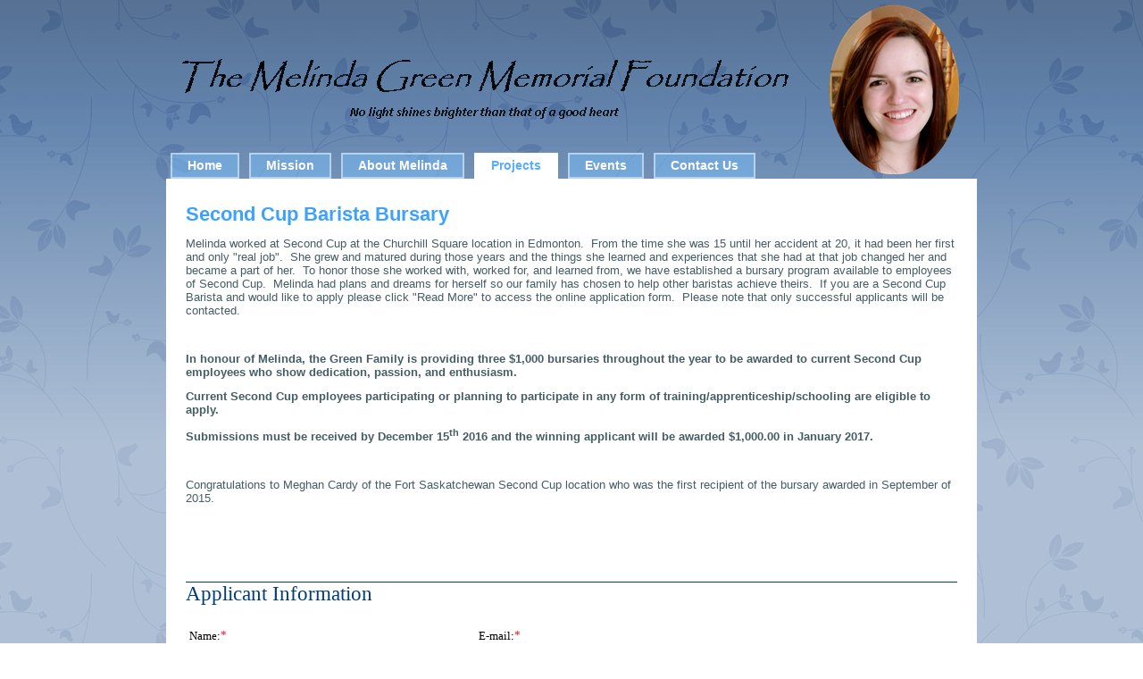

--- FILE ---
content_type: text/html; charset=utf-8
request_url: http://melindagreenmemorialfoundation.ca/projects/10-second-cup-barista-bursary
body_size: 11842
content:
<!DOCTYPE html>
<html dir="ltr" lang="en-gb">
<head>
    <base href="http://melindagreenmemorialfoundation.ca/projects/10-second-cup-barista-bursary" />
	<meta http-equiv="content-type" content="text/html; charset=utf-8" />
	<meta name="author" content="John Green" />
	<meta name="generator" content="Joomla! - Open Source Content Management" />
	<title>The Melinda Green Memorial Foundation - Second Cup Barista Bursary</title>
	<link href="/favicon.ico" rel="shortcut icon" type="image/vnd.microsoft.icon" />
	<link href="/media/system/css/calendar-jos.css?6212c3b258d435a7389a0b30bf20e62a" rel="stylesheet" title="Green" media="all" type="text/css" />
	<link href="/components/com_formmaker/views/formmaker/tmpl/jquery-ui-spinner.css" rel="stylesheet" type="text/css" />
	<script type="application/json" class="joomla-script-options new">{"csrf.token":"22867174ec95062979e5dc53d65aa352","system.paths":{"root":"","base":""}}</script>
	<script src="/media/system/js/mootools-core.js?6212c3b258d435a7389a0b30bf20e62a" type="text/javascript"></script>
	<script src="/media/system/js/core.js?6212c3b258d435a7389a0b30bf20e62a" type="text/javascript"></script>
	<script src="/media/system/js/mootools-more.js?6212c3b258d435a7389a0b30bf20e62a" type="text/javascript"></script>
	<script src="/media/jui/js/jquery.min.js?6212c3b258d435a7389a0b30bf20e62a" type="text/javascript"></script>
	<script src="/media/jui/js/jquery-noconflict.js?6212c3b258d435a7389a0b30bf20e62a" type="text/javascript"></script>
	<script src="/media/jui/js/jquery-migrate.min.js?6212c3b258d435a7389a0b30bf20e62a" type="text/javascript"></script>
	<script src="/media/system/js/calendar.js?6212c3b258d435a7389a0b30bf20e62a" type="text/javascript"></script>
	<script src="/media/system/js/calendar-setup.js?6212c3b258d435a7389a0b30bf20e62a" type="text/javascript"></script>
	<script src="http://maps.google.com/maps/api/js?sensor=false" type="text/javascript"></script>
	<script type="text/javascript">
jQuery(function($) {
			 $('.hasTip').each(function() {
				var title = $(this).attr('title');
				if (title) {
					var parts = title.split('::', 2);
					var mtelement = document.id(this);
					mtelement.store('tip:title', parts[0]);
					mtelement.store('tip:text', parts[1]);
				}
			});
			var JTooltips = new Tips($('.hasTip').get(), {"maxTitleChars": 50,"fixed": false});
		});Calendar._DN = ["Sunday","Monday","Tuesday","Wednesday","Thursday","Friday","Saturday","Sunday"]; Calendar._SDN = ["Sun","Mon","Tue","Wed","Thu","Fri","Sat","Sun"]; Calendar._FD = 0; Calendar._MN = ["January","February","March","April","May","June","July","August","September","October","November","December"]; Calendar._SMN = ["Jan","Feb","Mar","Apr","May","Jun","Jul","Aug","Sep","Oct","Nov","Dec"]; Calendar._TT = {"INFO":"About the Calendar","ABOUT":"DHTML Date\/Time Selector\n(c) dynarch.com 20022005 \/ Author: Mihai Bazon\nFor latest version visit: http:\/\/www.dynarch.com\/projects\/calendar\/\nDistributed under GNU LGPL.  See http:\/\/gnu.org\/licenses\/lgpl.html for details.\n\nDate selection:\n- Use the \u00ab and \u00bb buttons to select year\n- Use the < and > buttons to select month\n- Hold mouse button on any of the buttons above for faster selection.","ABOUT_TIME":"\n\nTime selection:\n Click on any of the time parts to increase it\n or Shiftclick to decrease it\n or click and drag for faster selection.","PREV_YEAR":"Select to move to the previous year. Select and hold for a list of years.","PREV_MONTH":"Select to move to the previous month. Select and hold for a list of the months.","GO_TODAY":"Go to today","NEXT_MONTH":"Select to move to the next month. Select and hold for a list of the months.","SEL_DATE":"Select a date.","DRAG_TO_MOVE":"Drag to move.","PART_TODAY":" Today ","DAY_FIRST":"Display %s first","WEEKEND":"0,6","CLOSE":"Close","TODAY":"Today","TIME_PART":"(Shift-)Select or Drag to change the value.","DEF_DATE_FORMAT":"%Y%m%d","TT_DATE_FORMAT":"%a, %b %e","WK":"wk","TIME":"Time:"};
	</script>

    <link rel="stylesheet" href="/templates/system/css/system.css" />
    <link rel="stylesheet" href="/templates/system/css/general.css" />

    <!-- Created by Artisteer v4.1.0.59861 -->
    
    
    <meta name="viewport" content="initial-scale = 1.0, maximum-scale = 1.0, user-scalable = no, width = device-width">

    <!--[if lt IE 9]><script src="https://html5shiv.googlecode.com/svn/trunk/html5.js"></script><![endif]-->
    <link rel="stylesheet" href="/templates/mgmf/css/template.css" media="screen">
    <!--[if lte IE 7]><link rel="stylesheet" href="/templates/mgmf/css/template.ie7.css" media="screen" /><![endif]-->
    <link rel="stylesheet" href="/templates/mgmf/css/template.responsive.css" media="all">


    <script>if ('undefined' != typeof jQuery) document._artxJQueryBackup = jQuery;</script>
    <script src="/templates/mgmf/jquery.js"></script>
    <script>jQuery.noConflict();</script>

    <script src="/templates/mgmf/script.js"></script>
        <script>if (document._artxJQueryBackup) jQuery = document._artxJQueryBackup;</script>
    <script src="/templates/mgmf/script.responsive.js"></script>
</head>
<body>

<div id="art-main">
<header class="art-header">

    <div class="art-shapes">

            </div>




<nav class="art-nav">
    
<ul class="art-hmenu"><li class="item-101"><a href="/">Home</a></li><li class="item-105"><a href="/mission">Mission</a></li><li class="item-102"><a href="/about-us">About Melinda</a></li><li class="item-103 current active"><a class=" active" href="/projects">Projects</a></li><li class="item-115"><a href="/events">Events</a></li><li class="item-104"><a href="/contact-us">Contact Us</a></li></ul> 
    </nav>

                    
</header>
<div class="art-sheet clearfix">
            <div class="art-layout-wrapper">
                <div class="art-content-layout">
                    <div class="art-content-layout-row">
                        <div class="art-layout-cell art-content">
<article class="art-post art-messages"><div class="art-postcontent clearfix"><div id="system-message-container">
	</div>
</div></article>
	<script src="/components/com_formmaker/views/formmaker/tmpl/wdform.js" type="text/javascript"></script>

	<script src="/components/com_formmaker/views/formmaker/tmpl/jquery-ui.js" type="text/javascript"></script>

	<script src="/components/com_formmaker/views/formmaker/tmpl/noconflict.js" type="text/javascript"></script>

	<script src="/components/com_formmaker/views/formmaker/tmpl/if_gmap.js" type="text/javascript"></script>

	<script src="/components/com_formmaker/views/formmaker/tmpl/min.js" type="text/javascript"></script>

	<script src="/components/com_formmaker/views/formmaker/tmpl/file-upload.js" type="text/javascript"></script>

	
	<script src="/components/com_formmaker/views/formmaker/tmpl/main_div.js" type="text/javascript"></script>

	<div class="item-page"><article class="art-post"><h2 class="art-postheader"><a href="/projects/10-second-cup-barista-bursary">Second Cup Barista Bursary</a></h2><div class="art-postcontent clearfix"><div class="art-article"><p>Melinda worked at Second Cup at the Churchill Square location in Edmonton. &nbsp;From the time she was 15 until her accident at 20, it had been her first and only "real job". &nbsp;She grew and matured during those years and the things she learned and experiences that she had at that job changed her and became a part of her. &nbsp;To honor those she worked with, worked for, and learned from, we have established a bursary program available to employees of Second Cup. &nbsp;Melinda had plans and dreams for herself so our family has chosen to help other baristas achieve theirs. &nbsp;If you are a Second Cup Barista and would like to apply please click "Read More" to access the online application form. &nbsp;Please note that only successful applicants&nbsp;will be contacted.</p>
 
<p>&nbsp;</p>
<p><strong>In honour of Melinda, the Green Family is providing three $1,000 bursaries throughout the year to be awarded to current Second Cup employees who show dedication, passion, and enthusiasm.</strong></p>
<p><strong>Current Second Cup employees participating or planning to participate in any form of training/apprenticeship/schooling are eligible to apply.</strong></p>
<p><strong>Submissions must be received by December 15<sup>th</sup> 2016 and the winning applicant will be awarded $1,000.00 in January 2017.</strong></p>
<p>&nbsp;</p>
<p>Congratulations to Meghan Cardy of the Fort Saskatchewan Second Cup location who was the first recipient of the bursary awarded in September of 2015.</p>
<p>&nbsp;</p>
<p>
    

<script type="text/javascript">// Occurs before the form is loaded

function before_load()

{



}



// Occurs just before submitting  the form

function before_submit()

{



}



// Occurs just before resetting the form

function before_reset()

{



}</script><style>#form12 .recaptcha_input_area input{height:initial !important;}#form12 input[type="radio"]{border:none !important;outline:none !important;}#form12 input[type="checkbox"]{border:none !important;outline:none !important;}#form12 a.ui-spinner-button{border-radius:0px !important;background: none!important;}#form12 a.ui-slider-handle {width: 8px;height: 8px;top: -4px;border: 0px;border-radius: 13px;background: #FAFAFA;border: 3px solid #B1B1B1;outline: none;}#form12 .ui-slider {	height: 6px;	background: #F5F5F5 !important;	margin: 7px 0px;}#form12 .wdform_grading input {	width: 100px;}#form12 .wdform-matrix-cell input[type="text"] {	width: 100px;}#form12 .wdform-matrix-cell select {	width: 60px;}#form12 .wdform_section .wdform_column:last-child {	padding-right: 0px !important;}#form12 .wdform_preload {	display: none;}#form12 .wdform_grading {	padding: 3px 0px;}#form12 .wdform-matrix-table {	display: table;	border-spacing: 0px;}#form12 .wdform-matrix-column {	text-align: left;	display: table-cell;}#form12 .wdform-matrix-cell {	text-align: center;	display: table-cell;	padding: 6px 10px;}#form12 .wdform-matrix-head>div {	display: table-cell;	text-align: center;}#form12 .wdform-matrix-head {	display: table-row;}#form12 .wdform-matrix-row0 {	background: #DFDFDF;	display: table-row;}#form12 .wdform-matrix-row1 {	background: #E9E9E9;	display: table-row;}#form12 .selected-text {	text-align: left;	color: #000;}#form12 .wdform-quantity {	width: 30px;	margin: 2px 0px;}#form12 .wdform_scale_rating label {	vertical-align: middle;}#form12 .ui-corner-all {	border-radius: 0px;}#form12 .ui-widget-content {	border: 0px;	background: transparent;}#form12 .ui-slider-range {	background: #8A8A8A !important;}#form12 .wdform_map {	border: 6px solid #fff;}#form12 .wdform-page-and-images {	width: 100%;	border: 0px solid #000 !important;}#form12 .paypal-property {	display: inline-block;	margin-right: 15px;	vertical-align: middle;}#form12 .sel-wrap {	display: inline-block;	vertical-align: middle;	width:100%;}#form12 .sel-imul {	display: none;}#form12 .sel-imul .sel-selected {	cursor: pointer;	position: relative;	display: inline-block;	border-radius: 0px;	padding: 0px 0px 0px 2px;	font-size: 13px;	height: 22px;	line-height: 22px;	overflow: hidden;	background: #F8F8F8;	border: 0px solid #D3D3D3;	background-position: right 2px center;	width: 100%;}#form12 .sel-imul.act .sel-selected {	background: #fff;}#form12 .sel-selected .sel-arraw {	height: 23px;	width: 30px;	background: url(/components/com_formmaker/images/09/01.png) 50% 50% no-repeat;	position: absolute;	top: 0px;	right: 0px;	padding: 0px;}#form12 .sel-imul:hover .sel-selected .sel-arraw {// background-color:#e0e0e0;// border-left:1px solid #bbb;}#form12 .sel-imul.act .sel-selected .sel-arraw {// background-color:#e0e0e0;// border-left:1px solid #bbb;}#form12 .sel-imul .sel-options {	background: #fff;	border: 1px solid #dbdbdb;	border-top: none;	position: absolute;	width: inherit;	display: none;	z-index: 10;	max-height: 200px;	overflow-y: auto;	overflow-x: hidden;}#form12 .sel-options .sel-option {	padding: 3px 4px;	font-size: 13px;	border: 1px solid #fff;	border-right: none;	border-left: none;	text-align: left;}#form12 .sel-options .sel-option:hover {	border-color: #dbdbdb;	cursor: pointer;}#form12 .sel-options .sel-option.sel-ed {	background: #dbdbdb;	border-color: #dbdbdb;}#form12 input[type=text]{	margin: 0px;}#form12 input[type=password]{	margin: 0px;}#form12 input[type=url]{	margin: 0px;}#form12 input[type=email]{	margin: 0px;}#form12 input.text{	margin: 0px;}#form12 input.title{	margin: 0px;}#form12 textarea{	margin: 0px;}#form12 select {	margin: 0px;}#form12 .form-error {	border-color: red !important;}#form12 .form-error:focus {	border-color: red !important;}#form12 .wdform-field {	display: table-cell;	padding: 5px 0px;}#form12 .wdform-label-section{	text-align: left;	display: table-cell;}#form12 .wdform-element-section {	text-align: left;	display: table-cell;	min-width: 150px;}#form12 .file-upload input {	position: absolute;	visibility: hidden;}#form12 .file-upload-status {	margin-left: 10px;	max-width: 200px;	font-weight: bold;	font-size: 16px;	color: #888;	position: absolute;	border-radius: 0px;	height: 23px;	padding-left: 5px;	padding-right: 5px;	white-space: nowrap;	overflow: hidden;	}#form12 .file-picker {	width: 41px;	height: 32px;	background: url(/components/com_formmaker/images/10/01/upload.png) no-repeat;	display: inline-block;}#form12 .next-page div.wdform-page-button {color: #FFF;cursor: pointer;display: inline-block;height: 38px;line-height: 35px;background:url(/components/com_formmaker/images/10/next.png) no-repeat right #013D7C;padding: 0px 36px 0 20px;vertical-align: middle;font-size: 18px;border-top-right-radius: 7px;border-bottom-right-radius: 7px;}#form12 .previous-page div.wdform-page-button {color: #A2A2A2;cursor: pointer;display: inline-block;height: 37px;line-height: 35px;background:url(/components/com_formmaker/images/09/previous.png) no-repeat left #F1F1F1;padding: 0 20px 0 36px;vertical-align: middle;font-size: 18px;border-top-left-radius: 7px;border-bottom-left-radius: 7px;}#form12 .button-submit {	color: #ffffff;	cursor: pointer;	display: inline-block;	line-height: 35px;	background: #013D7C;	padding: 0px 20px;	vertical-align: middle;	font-size: 18px;	min-width: 80px;	min-height: 35px;	font-family: Segoe UI;		border: 1px solid transparent;	margin: 5px;}#form12 .button-reset {	color: #787878;	cursor: pointer;	display: inline-block;	line-height: 35px;	background: #F0EFEF;	padding: 0px 20px;	vertical-align: middle;	font-size: 18px;	min-width: 80px;	min-height: 35px;	font-family: Segoe UI;	float: right;	border: 1px solid transparent;	margin: 5px;}#form12 .wdform_page {	background: #FFFFFF;	padding-top: 15px;	border-radius: 0px;	font-family: Segoe UI;}#form12 .wdform_column {	border-right: none !important;	padding-right: 20px !important;	float: left;	border-spacing: 2px;	border-collapse: separate !important;}#form12 .wdform_section_break2 {	color: #013D7C;	display: inline-block;	text-align: left;	font-size: 23px;margin: 16px 10px 40px 0px;}#form12 .wdform_section_break {	color: #013D7C;	font-size: 23px;margin: 16px 0px;}#form12 .wdform_section {	display: inline-block;}#form12 select {	padding: 2px;	height: 24px;order: 1px solid #B7B7B7;border-radius: 0px;background: #F8F8F8;}#form12 input[type="text"]{	border-radius: 0px;	height: 22px;	padding:0 3px !important;box-shadow:none;	background: #F8F8F8;border:1px solid #B7B7B7;}#form12 input[type="password"]{	border-radius: 0px;	height: 22px;	padding:0 3px !important;box-shadow:none;	background: #F8F8F8;border:1px solid #B7B7B7;}#form12 textarea {	border-radius: 0px;	height: 22px;	padding:0 3px !important;box-shadow:none;	background: #F8F8F8;border:1px solid #B7B7B7;}#form12 input[type="text"]:focus{	outline: none;box-shadow:none;}#form12 input[type="password"]:focus{	outline: none;box-shadow:none;}#form12 textarea:focus{	outline: none;box-shadow:none;}#form12 select {	outline: none;}#form12 .input_deactive {	color: #999999;	font-style: italic;}#form12 .input_active {	color: #000000;	font-style: normal;}#form12 .am_pm_select {	width: 30px;	vertical-align: middle;}#form12 .wdform-calendar-button {  display:inline-block;	background: transparent url(/components/com_formmaker/images/03/date.png) no-repeat;	border: 0px;	color: transparent;	width: 22px;	height: 22px;	position: relative;	left: -22px;	vertical-align: top;	outline: none;}#form12 .forlabs {	float: right;	margin-right: 20px;}#form12 .if-ie-div-label {	-ms-filter: "progid:DXImageTransform.Microsoft.Alpha(Opacity=100)" !important;	filter: alpha(opacity=100) !important;	opacity: 1 !important;}#form12 .wdform-ch-rad-label {	display: inline;	margin-right:5px;	float: left;	color: #000;	cursor: pointer}#form12 textarea {	padding-top: 5px;}#form12 .wdform-date {	display:inline-block;	width: 105px}#form12 .wdform_footer {	margin-top: 15px;}#form12 .page-numbers {	vertical-align: middle;}#form12 .time_box {	text-align: right;	width: 30px;	vertical-align: middle}#form12 .mini_label {	font-size: 10px;	font-family: 'Lucida Grande', Tahoma, Arial, Verdana, sans-serif;	color: #8A8A8A;}#form12 .wdform-label {	border: none;	color: #000;	vertical-align: top;	line-height: 17px;}#form12 .wdform_colon {	color: #000}#form12 .wdform_separator {	font-style: bold;	vertical-align: middle;	color: #000;}#form12 .wdform_line {	color: #000}#form12 .wdform-required {	border: none;	color: red;	vertical-align: top;}#form12 .captcha_img {	border-width: 0px;	margin: 0px;	padding: 0px;	cursor: pointer;	border-radius: 0px;}#form12 .captcha_refresh {	width: 30px;	height: 30px;	border-width: 0px;	margin: 0px;	padding: 0px;	vertical-align: middle;	cursor: pointer;	background-image: url(/components/com_formmaker/images/refresh_black.png);}#form12 .captcha_input {	height: 20px;	border-width: 1px;	margin: 0px;	padding: 0px;	vertical-align: middle;}#form12 .file_upload {	border: 0px solid white;	border-radius: 0px;	margin: 0px;	padding: 0px;	color: black;	background-color: white;}#form12 .page_deactive {color: #013E7D;background-color: #FFF;cursor: pointer;display: inline-block;height: 29px;text-align: center;vertical-align: bottom;padding: 5px 25px 0px 25px;font-size: 20px;font-weight:bold;}#form12 .page_active {color: #FFF;cursor: pointer;background-color: #013E7D;display: inline-block;vertical-align: bottom;height: 29px;text-align: center;font-size: 20px;padding: 5px 25px 0px 25px;line-height: 26px;font-weight:bold;}#form12 .page_percentage_active {padding: 0px;margin: 0px;border-spacing: 0px;height: 16px;line-height: 16px;font-size: 15px;float: left;text-align: right !important;z-index: 1;position: relative;vertical-align: middle;background: #013E7F;color: #fff;border-top-left-radius: 5px;border-bottom-left-radius: 5px;}#form12 .page_percentage_deactive {height: 16px;line-height: 16px;background-color: #F1F1F1;text-align: left !important;margin-bottom: 1px;border-radius: 5px;}#form12 .page_numbers {	font-size: 14px;	color: #000;}#form12 .phone_area_code {	width: 50px;}#form12 .phone_number {	width: 100px;}#form12 button {	cursor: pointer;}#form12 .other_input {	border-radius: 0px;	border-width: 1px;	height: 16px;	font-size: 12px;	padding: 1px;	margin: 1px;	margin-left: 25px;	z-index: 100;	position: absolute;}#form12 .wdform_page_navigation {	text-align: right !important;}#form12 .wdform_percentage_text {margin: 3px 5px 3px 9px;color: #FFF;font-size: 12px;}#form12 .wdform_percentage_title {	color: #6E6E6E;	font-style: italic;	margin: 0px 0px 0px 40px;	display: inline-block;	line-height: 27px;	height: 27px;	vertical-align: middle;}#form12 .wdform_button button {	background: #4D792C;	cursor: pointer;	font-size: 17px;	border-radius: 0px;	min-width: 80px;	min-height: 31px;	color: #fff;	border: 2px solid #68943B;	margin: 5px;	box-shadow: 0px 0px 2px #c9c9c9;	font-family: Segoe UI;}#form12 </style>
<form name="form12" action="/projects/10-second-cup-barista-bursary" method="post" id="form12" enctype="multipart/form-data" onsubmit="check_required12('submit', '12'); return false;">

<div id="12pages" class="wdform_page_navigation" show_title="false" show_numbers="true" type="none"></div>

<input type="hidden" id="counter12" value="38" name="counter12" />

<input type="hidden" id="Itemid12" value="" name="Itemid12" />



<div class="wdform-page-and-images" style="border-top-color: black; border-top-width: 0px; border-top-style: solid; display: table;"><div class="wdform_page" id="12form_view1" previous_checkable="false" previous_class="wdform-page-button" previous_type="text" previous_title="Previous" next_checkable="false" next_class="wdform-page-button" next_type="text" next_title="Next" page_title="Untitled page"><div class="wdform_section"><div class="wdform_column ui-sortable"></div></div><div class="wdform_tr_section_break" type="type_section_break" wdid="16"><div type="type_section_break" class="wdform-field-section-break"><div class="wdform_section_break"><div class="wdform-section-break-div" style="border-top-color: currentColor; border-top-width: 1px; border-top-style: solid; min-width: 300px;">Applicant Information</div></div></div></div><div class="wdform_section"><div class="wdform_column ui-sortable"><div class="wdform_row" wdid="3"><div type="type_name" class="wdform-field"  style="width:200px"><div class="wdform-label-section" style="; width: 100px;"><span class="wdform-label">Name:</span><span class="wdform-required">*</span></div><div class="wdform-element-section " style="display:block; width: 200px;">

						<div style="display: table-cell; width:50%">

							<div><input type="text" class="input_deactive" id="wdform_3_element_first12" name="wdform_3_element_first12" value="" title=""  style="width: 100%;"></div>

							<div><label class="mini_label">First</label></div>

						</div>

						<div style="display:table-cell;"><div style="margin: 0px 8px; padding: 0px;"></div></div>

						<div  style="display: table-cell; width:50%">

							<div><input type="text" class="input_deactive" id="wdform_3_element_last12" name="wdform_3_element_last12" value="" title="" style="width: 100%;" ></div>

							<div><label class="mini_label">Last</label></div>

						</div>

						</div></div></div><div class="wdform_row" wdid="5"><div type="type_phone" class="wdform-field" style="width:200px"><div class="wdform-label-section " style="; width: 100px;"><span class="wdform-label" >Phone:</span><span class="wdform-required">*</span>

					</div>

					<div class="wdform-element-section " style="display:block; width: 200px;">

						<div style="display: table-cell;vertical-align: middle;">

							<div><input type="text" class="input_deactive" id="wdform_5_element_first12" name="wdform_5_element_first12" value="" title="" style="width: 50px;" ></div>

							<div><label class="mini_label">Area Code</label></div>

						</div>

						<div style="display: table-cell;vertical-align: middle;">

							<div class="wdform_line" style="margin: 0px 4px 10px 4px; padding: 0px;">-</div>

						</div>

						<div style="display: table-cell;vertical-align: middle; width:100%; min-width: 100px;">

							<div><input type="text" class="input_deactive" id="wdform_5_element_last12" name="wdform_5_element_last12" value="" title="" style="width: 100%;" ></div>

							<div><label class="mini_label">Phone Number</label></div>

						</div>

					</div>

					</div></div><div class="wdform_row" wdid="29"><div type="type_address" class="wdform-field"  style="width:300px"><div class="wdform-label-section" style="; width: 100px;"><span class="wdform-label">Mailing_Address:</span></div><div class="wdform-element-section wdform_address" style="display:block; width: 300px;"><div>

					<span style="float: left; width: 100%; padding-bottom: 8px; display: block;"><input type="text" id="wdform_29_street112" name="wdform_29_street112" value="" style="width: 100%;" ><label class="mini_label" >Street Address</label></span><span style="float: left; width: 100%; padding-bottom: 8px; display: block;"><input type="text" id="wdform_29_street212" name="wdform_30_street212" value="" style="width: 100%;" ><label class="mini_label" >Street Address Line 2</label></span><span style="float: left; width: 48%; padding-bottom: 8px;"><input type="text" id="wdform_29_city12" name="wdform_31_city12" value="" style="width: 100%;" ><label class="mini_label" >City</label></span><span style="float: right; width: 48%; padding-bottom: 8px;"><input type="text" id="wdform_29_state12" name="wdform_32_state12" value="" style="width: 100%;" ><label class="mini_label">Province</label></span><span style="float: left; width: 48%; padding-bottom: 8px;"><input type="text" id="wdform_29_postal12" name="wdform_33_postal12" value="" style="width: 100%;" ><label class="mini_label">Postal Code</label></span></div></div></div></div></div><div class="wdform_column ui-sortable"><div class="wdform_row" wdid="4"><div type="type_submitter_mail" class="wdform-field" style="width:200px"><div class="wdform-label-section" style="; width: 100px;"><span class="wdform-label">E-mail:</span><span class="wdform-required">*</span></div><div class="wdform-element-section " style="display:block; width: 200px;"><input type="text" class="input_deactive" id="wdform_4_element12" name="wdform_4_element12" value="" title=""  style="width: 100%;" ></div></div></div></div></div><div class="wdform_tr_section_break" type="type_section_break" wdid="17"><div type="type_section_break" class="wdform-field-section-break"><div class="wdform_section_break"><div class="wdform-section-break-div" style="border-top-color: currentColor; border-top-width: 1px; border-top-style: solid; min-width: 300px;">Cafe Information</div></div></div></div><div class="wdform_section"><div class="wdform_column ui-sortable"><div class="wdform_row" wdid="9"><div type="type_text" class="wdform-field" style="width:300px"><div class="wdform-label-section" style=" width: 100px;"><span class="wdform-label">Cafe_Location:</span></div><div class="wdform-element-section" style="display:block; width: 300px;"><input type="text" class="input_deactive" id="wdform_9_element12" name="wdform_9_element12" value="" title=""  style="width: 100%" ></div></div></div></div><div class="wdform_column ui-sortable"><div class="wdform_row" wdid="10"><div type="type_phone" class="wdform-field" style="width:200px"><div class="wdform-label-section " style="; width: 100px;"><span class="wdform-label" >Cafe_Phone:</span>

					</div>

					<div class="wdform-element-section " style="display:block; width: 200px;">

						<div style="display: table-cell;vertical-align: middle;">

							<div><input type="text" class="input_deactive" id="wdform_10_element_first12" name="wdform_10_element_first12" value="" title="" style="width: 50px;" ></div>

							<div><label class="mini_label">Area Code</label></div>

						</div>

						<div style="display: table-cell;vertical-align: middle;">

							<div class="wdform_line" style="margin: 0px 4px 10px 4px; padding: 0px;">-</div>

						</div>

						<div style="display: table-cell;vertical-align: middle; width:100%; min-width: 100px;">

							<div><input type="text" class="input_deactive" id="wdform_10_element_last12" name="wdform_10_element_last12" value="" title="" style="width: 100%;" ></div>

							<div><label class="mini_label">Phone Number</label></div>

						</div>

					</div>

					</div></div></div></div><div class="wdform_tr_section_break" type="type_section_break" wdid="18"><div type="type_section_break" class="wdform-field-section-break"><div class="wdform_section_break"><div class="wdform-section-break-div" style="border-top-color: currentColor; border-top-width: 1px; border-top-style: solid; min-width: 300px;">Franchisee information</div></div></div></div><div class="wdform_section"><div class="wdform_column ui-sortable"><div class="wdform_row" wdid="7"><div type="type_name" class="wdform-field"  style="width:200px"><div class="wdform-label-section" style="; width: 100px;"><span class="wdform-label">Franchisee Name:</span><span class="wdform-required">*</span></div><div class="wdform-element-section " style="display:block; width: 200px;">

						<div style="display: table-cell; width:50%">

							<div><input type="text" class="input_deactive" id="wdform_7_element_first12" name="wdform_7_element_first12" value="" title=""  style="width: 100%;"></div>

							<div><label class="mini_label">First</label></div>

						</div>

						<div style="display:table-cell;"><div style="margin: 0px 8px; padding: 0px;"></div></div>

						<div  style="display: table-cell; width:50%">

							<div><input type="text" class="input_deactive" id="wdform_7_element_last12" name="wdform_7_element_last12" value="" title="" style="width: 100%;" ></div>

							<div><label class="mini_label">Last</label></div>

						</div>

						</div></div></div></div><div class="wdform_column ui-sortable"><div class="wdform_row" wdid="8"><div type="type_submitter_mail" class="wdform-field" style="width:200px"><div class="wdform-label-section" style="; width: 100px;"><span class="wdform-label"> Franchisee E-mail Address:</span><span class="wdform-required">*</span></div><div class="wdform-element-section " style="display:block; width: 200px;"><input type="text" class="input_deactive" id="wdform_8_element12" name="wdform_8_element12" value="" title=""  style="width: 100%;" ></div></div></div></div><div class="wdform_column ui-sortable"><div class="wdform_row" wdid="11"><div type="type_phone" class="wdform-field" style="width:200px"><div class="wdform-label-section " style="; width: 100px;"><span class="wdform-label" >Franchisee Phone:</span><span class="wdform-required">*</span>

					</div>

					<div class="wdform-element-section " style="display:block; width: 200px;">

						<div style="display: table-cell;vertical-align: middle;">

							<div><input type="text" class="input_deactive" id="wdform_11_element_first12" name="wdform_11_element_first12" value="" title="" style="width: 50px;" ></div>

							<div><label class="mini_label">Area Code</label></div>

						</div>

						<div style="display: table-cell;vertical-align: middle;">

							<div class="wdform_line" style="margin: 0px 4px 10px 4px; padding: 0px;">-</div>

						</div>

						<div style="display: table-cell;vertical-align: middle; width:100%; min-width: 100px;">

							<div><input type="text" class="input_deactive" id="wdform_11_element_last12" name="wdform_11_element_last12" value="" title="" style="width: 100%;" ></div>

							<div><label class="mini_label">Phone Number</label></div>

						</div>

					</div>

					</div></div></div></div><div class="wdform_tr_section_break" type="type_section_break" wdid="19"><div type="type_section_break" class="wdform-field-section-break"><div class="wdform_section_break"><div class="wdform-section-break-div" style="border-top-color: currentColor; border-top-width: 1px; border-top-style: solid; min-width: 300px;">Application Details</div></div></div></div><div class="wdform_section"><div class="wdform_column ui-sortable"><div class="wdform_row" wdid="12"><div type="type_textarea" class="wdform-field" style="width:300px"><div class="wdform-label-section" style="; width: 100px;"><span class="wdform-label">Second_Cup_Experience:</span><span class="wdform-required">*</span></div><div class="wdform-element-section " style="display:block; width: 300px"><textarea class="input_deactive" id="wdform_12_element12" name="wdform_12_element12" title="Briefly describe how your work experience at Second Cup has influenced you. If you need more space please upload a file."  style="width: 100%; height: 200px;" >Briefly describe how your work experience at Second Cup has influenced you. If you need more space please upload a file.</textarea></div></div></div><div class="wdform_row" wdid="13"><div type="type_file_upload" class="wdform-field"><div class="wdform-label-section" style="float: left;; width: 100px;"><span class="wdform-label">Upload a File:</span></div><div class="wdform-element-section " style=";"><label class="file-upload" style="display: inline-block;"><div class="file-picker"></div><input type="file" id="wdform_13_element12" name="wdform_13_file12[]"  ></label></div></div></div></div><div class="wdform_column ui-sortable"><div class="wdform_row" wdid="36"><div type="type_textarea" class="wdform-field" style="width:300px"><div class="wdform-label-section" style="; width: 100px;"><span class="wdform-label">Career_Plan:</span><span class="wdform-required">*</span></div><div class="wdform-element-section " style="display:block; width: 300px"><textarea class="input_deactive" id="wdform_36_element12" name="wdform_36_element12" title="As part of your application please submit a 500 to 1000 word statement describing your passions and career aspirations. If you need more space please upload a file."  style="width: 100%; height: 200px;" >As part of your application please submit a 500 to 1000 word statement describing your passions and career aspirations. If you need more space please upload a file.</textarea></div></div></div><div class="wdform_row" wdid="37"><div type="type_file_upload" class="wdform-field"><div class="wdform-label-section" style="float: left;; width: 100px;"><span class="wdform-label">Upload File:</span></div><div class="wdform-element-section " style=";"><label class="file-upload" style="display: inline-block;"><div class="file-picker"></div><input type="file" id="wdform_37_element12" name="wdform_37_file12[]"  ></label></div></div></div></div></div><div class="wdform_tr_section_break" type="type_section_break" wdid="20"><div type="type_section_break" class="wdform-field-section-break"><div class="wdform_section_break"><div class="wdform-section-break-div" style="border-top-color: currentColor; border-top-width: 1px; border-top-style: solid; min-width: 300px;">Additional References - optional</div></div></div></div><div class="wdform_section"><div class="wdform_column ui-sortable"><div class="wdform_row" wdid="22"><div type="type_name" class="wdform-field"  style="width:200px"><div class="wdform-label-section" style="; width: 100px;"><span class="wdform-label">First_Reference Name:</span></div><div class="wdform-element-section " style="display:block; width: 200px;">

						<div style="display: table-cell; width:50%">

							<div><input type="text" class="input_deactive" id="wdform_22_element_first12" name="wdform_22_element_first12" value="" title=""  style="width: 100%;"></div>

							<div><label class="mini_label">First</label></div>

						</div>

						<div style="display:table-cell;"><div style="margin: 0px 8px; padding: 0px;"></div></div>

						<div  style="display: table-cell; width:50%">

							<div><input type="text" class="input_deactive" id="wdform_22_element_last12" name="wdform_22_element_last12" value="" title="" style="width: 100%;" ></div>

							<div><label class="mini_label">Last</label></div>

						</div>

						</div></div></div></div><div class="wdform_column ui-sortable"><div class="wdform_row" wdid="23"><div type="type_submitter_mail" class="wdform-field" style="width:200px"><div class="wdform-label-section" style="; width: 100px;"><span class="wdform-label">First_Reference E-mail:</span></div><div class="wdform-element-section " style="display:block; width: 200px;"><input type="text" class="input_deactive" id="wdform_23_element12" name="wdform_23_element12" value="" title=""  style="width: 100%;" ></div></div></div></div><div class="wdform_column ui-sortable"><div class="wdform_row" wdid="24"><div type="type_phone" class="wdform-field" style="width:200px"><div class="wdform-label-section " style="; width: 100px;"><span class="wdform-label" >First_Reference Phone:</span>

					</div>

					<div class="wdform-element-section " style="display:block; width: 200px;">

						<div style="display: table-cell;vertical-align: middle;">

							<div><input type="text" class="input_deactive" id="wdform_24_element_first12" name="wdform_24_element_first12" value="" title="" style="width: 50px;" ></div>

							<div><label class="mini_label">Area Code</label></div>

						</div>

						<div style="display: table-cell;vertical-align: middle;">

							<div class="wdform_line" style="margin: 0px 4px 10px 4px; padding: 0px;">-</div>

						</div>

						<div style="display: table-cell;vertical-align: middle; width:100%; min-width: 100px;">

							<div><input type="text" class="input_deactive" id="wdform_24_element_last12" name="wdform_24_element_last12" value="" title="" style="width: 100%;" ></div>

							<div><label class="mini_label">Phone Number</label></div>

						</div>

					</div>

					</div></div></div></div><div class="wdform_tr_section_break" type="type_section_break" wdid="21"><div type="type_section_break" class="wdform-field-section-break"><div class="wdform_section_break"><div class="wdform-section-break-div" style="border-top-color: currentColor; border-top-width: 1px; border-top-style: solid; min-width: 300px;"></div></div></div></div><div class="wdform_section"><div class="wdform_column ui-sortable"><div class="wdform_row" wdid="25"><div type="type_name" class="wdform-field"  style="width:200px"><div class="wdform-label-section" style="; width: 100px;"><span class="wdform-label">Second_Reference Name:</span></div><div class="wdform-element-section " style="display:block; width: 200px;">

						<div style="display: table-cell; width:50%">

							<div><input type="text" class="input_deactive" id="wdform_25_element_first12" name="wdform_25_element_first12" value="" title=""  style="width: 100%;"></div>

							<div><label class="mini_label">First</label></div>

						</div>

						<div style="display:table-cell;"><div style="margin: 0px 8px; padding: 0px;"></div></div>

						<div  style="display: table-cell; width:50%">

							<div><input type="text" class="input_deactive" id="wdform_25_element_last12" name="wdform_25_element_last12" value="" title="" style="width: 100%;" ></div>

							<div><label class="mini_label">Last</label></div>

						</div>

						</div></div></div></div><div class="wdform_column ui-sortable"><div class="wdform_row" wdid="26"><div type="type_submitter_mail" class="wdform-field" style="width:200px"><div class="wdform-label-section" style="; width: 100px;"><span class="wdform-label">Second_Reference E-mail:</span></div><div class="wdform-element-section " style="display:block; width: 200px;"><input type="text" class="input_deactive" id="wdform_26_element12" name="wdform_26_element12" value="" title=""  style="width: 100%;" ></div></div></div></div><div class="wdform_column ui-sortable"><div class="wdform_row" wdid="27"><div type="type_phone" class="wdform-field" style="width:200px"><div class="wdform-label-section " style="; width: 100px;"><span class="wdform-label" >Second_Reference Phone:</span>

					</div>

					<div class="wdform-element-section " style="display:block; width: 200px;">

						<div style="display: table-cell;vertical-align: middle;">

							<div><input type="text" class="input_deactive" id="wdform_27_element_first12" name="wdform_27_element_first12" value="" title="" style="width: 50px;" ></div>

							<div><label class="mini_label">Area Code</label></div>

						</div>

						<div style="display: table-cell;vertical-align: middle;">

							<div class="wdform_line" style="margin: 0px 4px 10px 4px; padding: 0px;">-</div>

						</div>

						<div style="display: table-cell;vertical-align: middle; width:100%; min-width: 100px;">

							<div><input type="text" class="input_deactive" id="wdform_27_element_last12" name="wdform_27_element_last12" value="" title="" style="width: 100%;" ></div>

							<div><label class="mini_label">Phone Number</label></div>

						</div>

					</div>

					</div></div></div></div><div class="wdform_tr_section_break" type="type_section_break" wdid="28"><div type="type_section_break" class="wdform-field-section-break"><div class="wdform_section_break"><div class="wdform-section-break-div" style="border-top-color: currentColor; border-top-width: 1px; border-top-style: solid; min-width: 300px;"></div></div></div></div><div class="wdform_section"><div class="wdform_column ui-sortable"><div class="wdform_row" wdid="14"><div type="type_captcha" class="wdform-field"><div class="wdform-label-section" style="float: left; width: 100px;"><span class="wdform-label">Word Verification:</span></div><div class="wdform-element-section " style=""><div style="display: table;"><div style="display: table-cell;vertical-align: middle;"><div valign="middle" style="display: table-cell; text-align: center; vertical-align:top;"><img type="captcha" digit="6" src="/index.php?option=com_formmaker&amp;view=wdcaptcha&amp;format=raw&amp;tmpl=component&amp;digit=6&amp;i=12" id="wd_captcha12" class="captcha_img" style="display:none" ></div><div valign="middle" style="display: table-cell;"><div class="captcha_refresh" id="_element_refresh12" ></div></div></div><div style="display: table-cell;vertical-align: middle;"><div style="display: table-cell;"><input type="text" class="captcha_input" id="wd_captcha_input12" name="captcha_input" style="width: 75px;" ></div></div></div></div></div></div></div><div class="wdform_column ui-sortable"><div class="wdform_row" wdid="15"><div type="type_submit_reset" class="wdform-field"><div class="wdform-label-section" style="display: table-cell;"></div><div class="wdform-element-section " style="display: table-cell;"><button type="button" class="button-submit" onclick="check_required12(&quot;submit&quot;, &quot;12&quot;);" >Submit</button><button type="button" class="button-reset" onclick="check_required12(&quot;reset&quot;);"  >Reset</button></div></div></div></div></div><div class="wdform_footer" style="width: 100%;" valign="top"><div style="width: 100%;"><div style="width: 100%; display: table;"><div style="display: table-row-group;"><div id="12page_nav1" style="display: table-row;"></div></div></div></div></div></div></div>


<div class="wdform_preload"></div>



</form>

<script type="text/javascript">

JURI_ROOT				='';  

WDF_GRADING_TEXT		='Your score should be less than'; 

WDF_INVALID_GRADING 	= '`grading_label` Total should be less than `grading_total`';   

FormCurrency				='$';  

FormPaypalTax				='0';  







function formOnload12()

{

	if (wdformjQuery.browser.msie  && parseInt(wdformjQuery.browser.version, 10) === 8) 

	{

		wdformjQuery("#form12").find(wdformjQuery("input[type='radio']")).click(function() {wdformjQuery("input[type='radio']+label").removeClass('if-ie-div-label'); wdformjQuery("input[type='radio']:checked+label").addClass('if-ie-div-label')});	

		wdformjQuery("#form12").find(wdformjQuery("input[type='radio']:checked+label")).addClass('if-ie-div-label');

		

		wdformjQuery("#form12").find(wdformjQuery("input[type='checkbox']")).click(function() {wdformjQuery("input[type='checkbox']+label").removeClass('if-ie-div-label'); wdformjQuery("input[type='checkbox']:checked+label").addClass('if-ie-div-label')});	

		wdformjQuery("#form12").find(wdformjQuery("input[type='checkbox']:checked+label")).addClass('if-ie-div-label');

	}

	if(wdformjQuery.browser.msie)
	{

		wdformjQuery(".wdform-calendar-button").click(function() {
	
			var pos = wdformjQuery(this).offset().top;
			setTimeout(function(){
				wdformjQuery(".calendar").each(function (){
				if(wdformjQuery(this).css("display") == "block"){
				wdformjQuery(this).css("top", parseInt(pos)-wdformjQuery(this).height()+"px");
				}
			});

			},300);	
		
		});
	}

	wdformjQuery("div[type='type_text'] input, div[type='type_number'] input, div[type='type_phone'] input, div[type='type_name'] input, div[type='type_submitter_mail'] input, div[type='type_paypal_price'] input, div[type='type_textarea'] textarea").focus(function() {delete_value(this)}).blur(function() {return_value(this)});

	wdformjQuery("div[type='type_number'] input, div[type='type_phone'] input, div[type='type_spinner'] input, div[type='type_range'] input, .wdform-quantity").keypress(function(evt) {return check_isnum(evt)});

	

	wdformjQuery("div[type='type_grading'] input").keypress(function() {return check_isnum_or_minus(event)});

	

	wdformjQuery("div[type='type_paypal_checkbox'] input[type='checkbox'], div[type='type_paypal_radio'] input[type='radio'], div[type='type_paypal_shipping'] input[type='radio']").click(function() {set_total_value(12)});

	wdformjQuery("div[type='type_paypal_select'] select, div[type='type_paypal_price'] input").change(function() {set_total_value(12)});

	wdformjQuery(".wdform-quantity").change(function() {set_total_value(12)});



	wdformjQuery("div[type='type_time'] input").blur(function() {add_0(this)});



	wdformjQuery('.wdform-element-section').each(function() {
		if(!wdformjQuery(this).parent()[0].style.width && parseInt(wdformjQuery(this).width())!=0)
		{
			
			if(wdformjQuery(this).css('display')=="table-cell")
			{
				if(wdformjQuery(this).parent().attr('type')!="type_captcha")
					wdformjQuery(this).parent().css('width', parseInt(wdformjQuery(this).width()) + parseInt(wdformjQuery(this).parent().find(wdformjQuery(".wdform-label-section"))[0].style.width)+15);
				else
					wdformjQuery(this).parent().css('width', (parseInt(wdformjQuery(this).parent().find(wdformjQuery(".captcha_input"))[0].style.width)*2+50) + parseInt(wdformjQuery(this).parent().find(wdformjQuery(".wdform-label-section"))[0].style.width)+15);
			}
		}
		
		if(parseInt(wdformjQuery(this)[0].style.width.replace('px', '')) < parseInt(wdformjQuery(this).css('min-width').replace('px', '')))

			wdformjQuery(this).css('min-width', parseInt(wdformjQuery(this)[0].style.width.replace('px', ''))-10);

	});

	

	wdformjQuery('.wdform-label').each(function() {

		if(parseInt(wdformjQuery(this).height()) >= 2*parseInt(wdformjQuery(this).css('line-height').replace('px', '')))

		{

			wdformjQuery(this).parent().css('max-width',wdformjQuery(this).parent().width());

			wdformjQuery(this).parent().css('width','');

		}

	});
	
	(function(wdformjQuery){
		wdformjQuery.fn.shuffle = function() {
			var allElems = this.get(),
				getRandom = function(max) {
					return Math.floor(Math.random() * max);
				},
				shuffled = wdformjQuery.map(allElems, function(){
					var random = getRandom(allElems.length),
						randEl = wdformjQuery(allElems[random]).clone(true)[0];
					allElems.splice(random, 1);
					return randEl;
			   });
			this.each(function(i){
				wdformjQuery(this).replaceWith(wdformjQuery(shuffled[i]));
			});
			return wdformjQuery(shuffled);
		};
	})(wdformjQuery);	
	
		wdformjQuery("#wd_captcha12").click(function() {captcha_refresh("wd_captcha","12")});wdformjQuery("#_element_refresh12").click(function() {captcha_refresh("wd_captcha","12")});captcha_refresh("wd_captcha", "12");wdformjQuery("<input type=\"hidden\" name=\"hidden_field_for_validation12\" value =\"\" />").appendTo("#form12")
	

	if(window.before_load)



	{



		before_load();



	}	



}



function formAddToOnload12()

{ 



	if(formOldFunctionOnLoad12){ formOldFunctionOnLoad12(); }

	formOnload12();

}



function formLoadBody12()

{

	formOldFunctionOnLoad12 = window.onload;

	window.onload = formAddToOnload12;

}



var formOldFunctionOnLoad12 = null;

formLoadBody12();



	form_view_count12=0;

	for(i=1; i<=30; i++)

	{

		if(document.getElementById('12form_view'+i))

		{

			form_view_count12++;

			form_view_max12=i;



		}

	}



	if(form_view_count12>1)

	{

	

		for(i=1; i<=form_view_max12; i++)

		{

			if(document.getElementById('12form_view'+i))

			{

				first_form_view12=i;

				break;

			}

		}

		

		generate_page_nav(first_form_view12, '12', form_view_count12, form_view_max12);

	}





	function check_required12(but_type)

	{

		if(but_type=='reset')

		{

			if(window.before_reset)

			{

				before_reset();

			}

			window.location="/projects/10-second-cup-barista-bursary";

			return;

		}



		if(window.before_submit)

		{

			before_submit();

		}



		x=wdformjQuery("#form12");

		

							if(x.find(wdformjQuery("div[wdid=3]")).length != 0 && x.find(wdformjQuery("div[wdid=3]")).css("display") != "none")

							{

								if(wdformjQuery("#wdform_3_element_first12").val()=="" || wdformjQuery("#wdform_3_element_first12").val()=="" || wdformjQuery("#wdform_3_element_last12").val()=="" || wdformjQuery("#wdform_3_element_last12").val()=="")

								{

									alert("\"Name:\" field is required.");

									old_bg=x.find(wdformjQuery("div[wdid=3]")).css("background-color");

									x.find(wdformjQuery("div[wdid=3]")).effect( "shake", {}, 500 ).css("background-color","#FF8F8B").animate({backgroundColor: old_bg}, {duration: 500, queue: false });

									wdformjQuery("#wdform_3_element_first12").focus();

									return false;

								}

							}

							

						if(x.find(wdformjQuery("div[wdid=5]")).length != 0 && x.find(wdformjQuery("div[wdid=5]")).css("display") != "none")

						{

							if(wdformjQuery("#wdform_5_element_first12").val()=="" || wdformjQuery("#wdform_5_element_first12").val()=="" || wdformjQuery("#wdform_5_element_last12").val()=="" || wdformjQuery("#wdform_5_element_last12").val()=="")

							{

								alert("\"Phone:\" field is required.");

								old_bg=x.find(wdformjQuery("div[wdid=5]")).css("background-color");

								x.find(wdformjQuery("div[wdid=5]")).effect( "shake", {}, 500 ).css("background-color","#FF8F8B").animate({backgroundColor: old_bg}, {duration: 500, queue: false });

								wdformjQuery("#wdform_5_element_first12").focus();

								return false;

							}

							

						}

						

						if(x.find(wdformjQuery("div[wdid=4]")).length != 0 && x.find(wdformjQuery("div[wdid=4]")).css("display") != "none")

						{

							if(wdformjQuery("#wdform_4_element12").val()=="" || wdformjQuery("#wdform_4_element12").val()=="")

							{

								alert("\"E-mail:\" field is required.");

								wdformjQuery("#wdform_4_element12").addClass( "form-error" );

								old_bg=x.find(wdformjQuery("div[wdid=4]")).css("background-color");

								x.find(wdformjQuery("div[wdid=4]")).effect( "shake", {}, 500 ).css("background-color","#FF8F8B").animate({backgroundColor: old_bg}, {duration: 500, queue: false });

								wdformjQuery("#wdform_4_element12").focus();

								wdformjQuery("#wdform_4_element12").change(function() { if( wdformjQuery(this).val()!="" ) wdformjQuery(this).removeClass("form-error"); else wdformjQuery(this).addClass("form-error");});

								return false;

							}

						}

						

					if(x.find(wdformjQuery("div[wdid=4]")).length != 0 && x.find(wdformjQuery("div[wdid=4]")).css("display") != "none")

					{

					

					if(wdformjQuery("#wdform_4_element12").val()!="" && wdformjQuery("#wdform_4_element12").val().search(/^\w+((-\w+)|(\.\w+))*\@[A-Za-z0-9]+((\.|-)[A-Za-z0-9]+)*\.[A-Za-z0-9]+$/) == -1 )

						{

							alert("This is not a valid email address.");

							old_bg=x.find(wdformjQuery("div[wdid=4]")).css("background-color");

							x.find(wdformjQuery("div[wdid=4]")).effect( "shake", {}, 500 ).css("background-color","#FF8F8B").animate({backgroundColor: old_bg}, {duration: 500, queue: false });

							wdformjQuery("#wdform_4_element12").focus();

							return false;

						}

					

					}

					

							if(x.find(wdformjQuery("div[wdid=7]")).length != 0 && x.find(wdformjQuery("div[wdid=7]")).css("display") != "none")

							{

								if(wdformjQuery("#wdform_7_element_first12").val()=="" || wdformjQuery("#wdform_7_element_first12").val()=="" || wdformjQuery("#wdform_7_element_last12").val()=="" || wdformjQuery("#wdform_7_element_last12").val()=="")

								{

									alert("\"Franchisee Name:\" field is required.");

									old_bg=x.find(wdformjQuery("div[wdid=7]")).css("background-color");

									x.find(wdformjQuery("div[wdid=7]")).effect( "shake", {}, 500 ).css("background-color","#FF8F8B").animate({backgroundColor: old_bg}, {duration: 500, queue: false });

									wdformjQuery("#wdform_7_element_first12").focus();

									return false;

								}

							}

							

						if(x.find(wdformjQuery("div[wdid=8]")).length != 0 && x.find(wdformjQuery("div[wdid=8]")).css("display") != "none")

						{

							if(wdformjQuery("#wdform_8_element12").val()=="" || wdformjQuery("#wdform_8_element12").val()=="")

							{

								alert("\" Franchisee E-mail Address:\" field is required.");

								wdformjQuery("#wdform_8_element12").addClass( "form-error" );

								old_bg=x.find(wdformjQuery("div[wdid=8]")).css("background-color");

								x.find(wdformjQuery("div[wdid=8]")).effect( "shake", {}, 500 ).css("background-color","#FF8F8B").animate({backgroundColor: old_bg}, {duration: 500, queue: false });

								wdformjQuery("#wdform_8_element12").focus();

								wdformjQuery("#wdform_8_element12").change(function() { if( wdformjQuery(this).val()!="" ) wdformjQuery(this).removeClass("form-error"); else wdformjQuery(this).addClass("form-error");});

								return false;

							}

						}

						

					if(x.find(wdformjQuery("div[wdid=8]")).length != 0 && x.find(wdformjQuery("div[wdid=8]")).css("display") != "none")

					{

					

					if(wdformjQuery("#wdform_8_element12").val()!="" && wdformjQuery("#wdform_8_element12").val().search(/^\w+((-\w+)|(\.\w+))*\@[A-Za-z0-9]+((\.|-)[A-Za-z0-9]+)*\.[A-Za-z0-9]+$/) == -1 )

						{

							alert("This is not a valid email address.");

							old_bg=x.find(wdformjQuery("div[wdid=8]")).css("background-color");

							x.find(wdformjQuery("div[wdid=8]")).effect( "shake", {}, 500 ).css("background-color","#FF8F8B").animate({backgroundColor: old_bg}, {duration: 500, queue: false });

							wdformjQuery("#wdform_8_element12").focus();

							return false;

						}

					

					}

					

						if(x.find(wdformjQuery("div[wdid=11]")).length != 0 && x.find(wdformjQuery("div[wdid=11]")).css("display") != "none")

						{

							if(wdformjQuery("#wdform_11_element_first12").val()=="" || wdformjQuery("#wdform_11_element_first12").val()=="" || wdformjQuery("#wdform_11_element_last12").val()=="" || wdformjQuery("#wdform_11_element_last12").val()=="")

							{

								alert("\"Franchisee Phone:\" field is required.");

								old_bg=x.find(wdformjQuery("div[wdid=11]")).css("background-color");

								x.find(wdformjQuery("div[wdid=11]")).effect( "shake", {}, 500 ).css("background-color","#FF8F8B").animate({backgroundColor: old_bg}, {duration: 500, queue: false });

								wdformjQuery("#wdform_11_element_first12").focus();

								return false;

							}

							

						}

						

						if(x.find(wdformjQuery("div[wdid=12]")).length != 0 && x.find(wdformjQuery("div[wdid=12]")).css("display") != "none")

						{

							if(wdformjQuery("#wdform_12_element12").val()=="Briefly describe how your work experience at Second Cup has influenced you. If you need more space please upload a file." || wdformjQuery("#wdform_12_element12").val()=="")

							{

								alert("\"Second_Cup_Experience:\" field is required.");

								wdformjQuery("#wdform_12_element12").addClass( "form-error" );

								old_bg=x.find(wdformjQuery("div[wdid=12]")).css("background-color");

								x.find(wdformjQuery("div[wdid=12]")).effect( "shake", {}, 500 ).css("background-color","#FF8F8B").animate({backgroundColor: old_bg}, {duration: 500, queue: false });

								wdformjQuery("#wdform_12_element12").focus();

								wdformjQuery("#wdform_12_element12").change(function() { if( wdformjQuery(this).val()!="" ) wdformjQuery(this).removeClass("form-error"); else wdformjQuery(this).addClass("form-error");});

								return false;

							}

						}

						

					if(x.find(wdformjQuery("div[wdid=13]")).length != 0 && x.find(wdformjQuery("div[wdid=13]")).css("display") != "none")

					{

						ext_available=getfileextension(wdformjQuery("#wdform_13_element12").val(),"jpg, jpeg, png, gif, doc, docx, xls, xlsx, pdf");

						if(!ext_available)

						{

							alert("Sorry, you are not allowed to upload this type of file.");

							old_bg=x.find(wdformjQuery("div[wdid=13]")).css("background-color");

							x.find(wdformjQuery("div[wdid=13]")).effect( "shake", {}, 500 ).css("background-color","#FF8F8B").animate({backgroundColor: old_bg}, {duration: 500, queue: false });

							wdformjQuery("#wdform_13_element12").focus();

							return false;

						}

					}

					

						if(x.find(wdformjQuery("div[wdid=36]")).length != 0 && x.find(wdformjQuery("div[wdid=36]")).css("display") != "none")

						{

							if(wdformjQuery("#wdform_36_element12").val()=="As part of your application please submit a 500 to 1000 word statement describing your passions and career aspirations. If you need more space please upload a file." || wdformjQuery("#wdform_36_element12").val()=="")

							{

								alert("\"Career_Plan:\" field is required.");

								wdformjQuery("#wdform_36_element12").addClass( "form-error" );

								old_bg=x.find(wdformjQuery("div[wdid=36]")).css("background-color");

								x.find(wdformjQuery("div[wdid=36]")).effect( "shake", {}, 500 ).css("background-color","#FF8F8B").animate({backgroundColor: old_bg}, {duration: 500, queue: false });

								wdformjQuery("#wdform_36_element12").focus();

								wdformjQuery("#wdform_36_element12").change(function() { if( wdformjQuery(this).val()!="" ) wdformjQuery(this).removeClass("form-error"); else wdformjQuery(this).addClass("form-error");});

								return false;

							}

						}

						

					if(x.find(wdformjQuery("div[wdid=37]")).length != 0 && x.find(wdformjQuery("div[wdid=37]")).css("display") != "none")

					{

						ext_available=getfileextension(wdformjQuery("#wdform_37_element12").val(),"jpg, jpeg, png, gif, doc, docx, xls, xlsx, pdf");

						if(!ext_available)

						{

							alert("Sorry, you are not allowed to upload this type of file.");

							old_bg=x.find(wdformjQuery("div[wdid=37]")).css("background-color");

							x.find(wdformjQuery("div[wdid=37]")).effect( "shake", {}, 500 ).css("background-color","#FF8F8B").animate({backgroundColor: old_bg}, {duration: 500, queue: false });

							wdformjQuery("#wdform_37_element12").focus();

							return false;

						}

					}

					

					if(x.find(wdformjQuery("div[wdid=23]")).length != 0 && x.find(wdformjQuery("div[wdid=23]")).css("display") != "none")

					{

					

					if(wdformjQuery("#wdform_23_element12").val()!="" && wdformjQuery("#wdform_23_element12").val().search(/^\w+((-\w+)|(\.\w+))*\@[A-Za-z0-9]+((\.|-)[A-Za-z0-9]+)*\.[A-Za-z0-9]+$/) == -1 )

						{

							alert("This is not a valid email address.");

							old_bg=x.find(wdformjQuery("div[wdid=23]")).css("background-color");

							x.find(wdformjQuery("div[wdid=23]")).effect( "shake", {}, 500 ).css("background-color","#FF8F8B").animate({backgroundColor: old_bg}, {duration: 500, queue: false });

							wdformjQuery("#wdform_23_element12").focus();

							return false;

						}

					

					}

					

					if(x.find(wdformjQuery("div[wdid=26]")).length != 0 && x.find(wdformjQuery("div[wdid=26]")).css("display") != "none")

					{

					

					if(wdformjQuery("#wdform_26_element12").val()!="" && wdformjQuery("#wdform_26_element12").val().search(/^\w+((-\w+)|(\.\w+))*\@[A-Za-z0-9]+((\.|-)[A-Za-z0-9]+)*\.[A-Za-z0-9]+$/) == -1 )

						{

							alert("This is not a valid email address.");

							old_bg=x.find(wdformjQuery("div[wdid=26]")).css("background-color");

							x.find(wdformjQuery("div[wdid=26]")).effect( "shake", {}, 500 ).css("background-color","#FF8F8B").animate({backgroundColor: old_bg}, {duration: 500, queue: false });

							wdformjQuery("#wdform_26_element12").focus();

							return false;

						}

					

					}

					

					if(x.find(wdformjQuery("div[wdid=14]")).length != 0 && x.find(wdformjQuery("div[wdid=14]")).css("display") != "none")

					{

						if(wdformjQuery("#wd_captcha_input12").val()=="")

						{

							alert("\"Word Verification:\" field is required.");

							old_bg=x.find(wdformjQuery("div[wdid=14]")).css("background-color");

							x.find(wdformjQuery("div[wdid=14]")).effect( "shake", {}, 500 ).css("background-color","#FF8F8B").animate({backgroundColor: old_bg}, {duration: 500, queue: false });

							wdformjQuery("#wd_captcha_input12").focus();

							return false;

						}

					}

					 ;



		if(a[12]==1)

			return;

		
		var disabled_fields ="";	
		wdformjQuery("div[wdid]").each(function() {
			if(wdformjQuery(this).css("display")=="none")
			{		
				disabled_fields += wdformjQuery(this).attr("wdid");
				disabled_fields += ",";
			}	

				if(disabled_fields)
				wdformjQuery("<input type=\"hidden\" name=\"disabled_fields12\" value =\""+disabled_fields+"\" />").appendTo("#form12");
			
	});

		a[12]=1;

		document.getElementById("form"+12).submit();

	}





	function check12(id)

	{

		x=wdformjQuery("#12form_view"+id);

		

							if(x.find(wdformjQuery("div[wdid=3]")).length != 0 && x.find(wdformjQuery("div[wdid=3]")).css("display") != "none")

							{

								if(wdformjQuery("#wdform_3_element_first12").val()=="" || wdformjQuery("#wdform_3_element_first12").val()=="" || wdformjQuery("#wdform_3_element_last12").val()=="" || wdformjQuery("#wdform_3_element_last12").val()=="")

								{

									alert("\"Name:\" field is required.");

									old_bg=x.find(wdformjQuery("div[wdid=3]")).css("background-color");

									x.find(wdformjQuery("div[wdid=3]")).effect( "shake", {}, 500 ).css("background-color","#FF8F8B").animate({backgroundColor: old_bg}, {duration: 500, queue: false });

									wdformjQuery("#wdform_3_element_first12").focus();

									return false;

								}

							}

							

						if(x.find(wdformjQuery("div[wdid=5]")).length != 0 && x.find(wdformjQuery("div[wdid=5]")).css("display") != "none")

						{

							if(wdformjQuery("#wdform_5_element_first12").val()=="" || wdformjQuery("#wdform_5_element_first12").val()=="" || wdformjQuery("#wdform_5_element_last12").val()=="" || wdformjQuery("#wdform_5_element_last12").val()=="")

							{

								alert("\"Phone:\" field is required.");

								old_bg=x.find(wdformjQuery("div[wdid=5]")).css("background-color");

								x.find(wdformjQuery("div[wdid=5]")).effect( "shake", {}, 500 ).css("background-color","#FF8F8B").animate({backgroundColor: old_bg}, {duration: 500, queue: false });

								wdformjQuery("#wdform_5_element_first12").focus();

								return false;

							}

							

						}

						

						if(x.find(wdformjQuery("div[wdid=4]")).length != 0 && x.find(wdformjQuery("div[wdid=4]")).css("display") != "none")

						{

							if(wdformjQuery("#wdform_4_element12").val()=="" || wdformjQuery("#wdform_4_element12").val()=="")

							{

								alert("\"E-mail:\" field is required.");

								wdformjQuery("#wdform_4_element12").addClass( "form-error" );

								old_bg=x.find(wdformjQuery("div[wdid=4]")).css("background-color");

								x.find(wdformjQuery("div[wdid=4]")).effect( "shake", {}, 500 ).css("background-color","#FF8F8B").animate({backgroundColor: old_bg}, {duration: 500, queue: false });

								wdformjQuery("#wdform_4_element12").focus();

								wdformjQuery("#wdform_4_element12").change(function() { if( wdformjQuery(this).val()!="" ) wdformjQuery(this).removeClass("form-error"); else wdformjQuery(this).addClass("form-error");});

								return false;

							}

						}

						

					if(x.find(wdformjQuery("div[wdid=4]")).length != 0 && x.find(wdformjQuery("div[wdid=4]")).css("display") != "none")

					{

					

					if(wdformjQuery("#wdform_4_element12").val()!="" && wdformjQuery("#wdform_4_element12").val().search(/^\w+((-\w+)|(\.\w+))*\@[A-Za-z0-9]+((\.|-)[A-Za-z0-9]+)*\.[A-Za-z0-9]+$/) == -1 )

						{

							alert("This is not a valid email address.");

							old_bg=x.find(wdformjQuery("div[wdid=4]")).css("background-color");

							x.find(wdformjQuery("div[wdid=4]")).effect( "shake", {}, 500 ).css("background-color","#FF8F8B").animate({backgroundColor: old_bg}, {duration: 500, queue: false });

							wdformjQuery("#wdform_4_element12").focus();

							return false;

						}

					

					}

					

							if(x.find(wdformjQuery("div[wdid=7]")).length != 0 && x.find(wdformjQuery("div[wdid=7]")).css("display") != "none")

							{

								if(wdformjQuery("#wdform_7_element_first12").val()=="" || wdformjQuery("#wdform_7_element_first12").val()=="" || wdformjQuery("#wdform_7_element_last12").val()=="" || wdformjQuery("#wdform_7_element_last12").val()=="")

								{

									alert("\"Franchisee Name:\" field is required.");

									old_bg=x.find(wdformjQuery("div[wdid=7]")).css("background-color");

									x.find(wdformjQuery("div[wdid=7]")).effect( "shake", {}, 500 ).css("background-color","#FF8F8B").animate({backgroundColor: old_bg}, {duration: 500, queue: false });

									wdformjQuery("#wdform_7_element_first12").focus();

									return false;

								}

							}

							

						if(x.find(wdformjQuery("div[wdid=8]")).length != 0 && x.find(wdformjQuery("div[wdid=8]")).css("display") != "none")

						{

							if(wdformjQuery("#wdform_8_element12").val()=="" || wdformjQuery("#wdform_8_element12").val()=="")

							{

								alert("\" Franchisee E-mail Address:\" field is required.");

								wdformjQuery("#wdform_8_element12").addClass( "form-error" );

								old_bg=x.find(wdformjQuery("div[wdid=8]")).css("background-color");

								x.find(wdformjQuery("div[wdid=8]")).effect( "shake", {}, 500 ).css("background-color","#FF8F8B").animate({backgroundColor: old_bg}, {duration: 500, queue: false });

								wdformjQuery("#wdform_8_element12").focus();

								wdformjQuery("#wdform_8_element12").change(function() { if( wdformjQuery(this).val()!="" ) wdformjQuery(this).removeClass("form-error"); else wdformjQuery(this).addClass("form-error");});

								return false;

							}

						}

						

					if(x.find(wdformjQuery("div[wdid=8]")).length != 0 && x.find(wdformjQuery("div[wdid=8]")).css("display") != "none")

					{

					

					if(wdformjQuery("#wdform_8_element12").val()!="" && wdformjQuery("#wdform_8_element12").val().search(/^\w+((-\w+)|(\.\w+))*\@[A-Za-z0-9]+((\.|-)[A-Za-z0-9]+)*\.[A-Za-z0-9]+$/) == -1 )

						{

							alert("This is not a valid email address.");

							old_bg=x.find(wdformjQuery("div[wdid=8]")).css("background-color");

							x.find(wdformjQuery("div[wdid=8]")).effect( "shake", {}, 500 ).css("background-color","#FF8F8B").animate({backgroundColor: old_bg}, {duration: 500, queue: false });

							wdformjQuery("#wdform_8_element12").focus();

							return false;

						}

					

					}

					

						if(x.find(wdformjQuery("div[wdid=11]")).length != 0 && x.find(wdformjQuery("div[wdid=11]")).css("display") != "none")

						{

							if(wdformjQuery("#wdform_11_element_first12").val()=="" || wdformjQuery("#wdform_11_element_first12").val()=="" || wdformjQuery("#wdform_11_element_last12").val()=="" || wdformjQuery("#wdform_11_element_last12").val()=="")

							{

								alert("\"Franchisee Phone:\" field is required.");

								old_bg=x.find(wdformjQuery("div[wdid=11]")).css("background-color");

								x.find(wdformjQuery("div[wdid=11]")).effect( "shake", {}, 500 ).css("background-color","#FF8F8B").animate({backgroundColor: old_bg}, {duration: 500, queue: false });

								wdformjQuery("#wdform_11_element_first12").focus();

								return false;

							}

							

						}

						

						if(x.find(wdformjQuery("div[wdid=12]")).length != 0 && x.find(wdformjQuery("div[wdid=12]")).css("display") != "none")

						{

							if(wdformjQuery("#wdform_12_element12").val()=="Briefly describe how your work experience at Second Cup has influenced you. If you need more space please upload a file." || wdformjQuery("#wdform_12_element12").val()=="")

							{

								alert("\"Second_Cup_Experience:\" field is required.");

								wdformjQuery("#wdform_12_element12").addClass( "form-error" );

								old_bg=x.find(wdformjQuery("div[wdid=12]")).css("background-color");

								x.find(wdformjQuery("div[wdid=12]")).effect( "shake", {}, 500 ).css("background-color","#FF8F8B").animate({backgroundColor: old_bg}, {duration: 500, queue: false });

								wdformjQuery("#wdform_12_element12").focus();

								wdformjQuery("#wdform_12_element12").change(function() { if( wdformjQuery(this).val()!="" ) wdformjQuery(this).removeClass("form-error"); else wdformjQuery(this).addClass("form-error");});

								return false;

							}

						}

						

					if(x.find(wdformjQuery("div[wdid=13]")).length != 0 && x.find(wdformjQuery("div[wdid=13]")).css("display") != "none")

					{

						ext_available=getfileextension(wdformjQuery("#wdform_13_element12").val(),"jpg, jpeg, png, gif, doc, docx, xls, xlsx, pdf");

						if(!ext_available)

						{

							alert("Sorry, you are not allowed to upload this type of file.");

							old_bg=x.find(wdformjQuery("div[wdid=13]")).css("background-color");

							x.find(wdformjQuery("div[wdid=13]")).effect( "shake", {}, 500 ).css("background-color","#FF8F8B").animate({backgroundColor: old_bg}, {duration: 500, queue: false });

							wdformjQuery("#wdform_13_element12").focus();

							return false;

						}

					}

					

						if(x.find(wdformjQuery("div[wdid=36]")).length != 0 && x.find(wdformjQuery("div[wdid=36]")).css("display") != "none")

						{

							if(wdformjQuery("#wdform_36_element12").val()=="As part of your application please submit a 500 to 1000 word statement describing your passions and career aspirations. If you need more space please upload a file." || wdformjQuery("#wdform_36_element12").val()=="")

							{

								alert("\"Career_Plan:\" field is required.");

								wdformjQuery("#wdform_36_element12").addClass( "form-error" );

								old_bg=x.find(wdformjQuery("div[wdid=36]")).css("background-color");

								x.find(wdformjQuery("div[wdid=36]")).effect( "shake", {}, 500 ).css("background-color","#FF8F8B").animate({backgroundColor: old_bg}, {duration: 500, queue: false });

								wdformjQuery("#wdform_36_element12").focus();

								wdformjQuery("#wdform_36_element12").change(function() { if( wdformjQuery(this).val()!="" ) wdformjQuery(this).removeClass("form-error"); else wdformjQuery(this).addClass("form-error");});

								return false;

							}

						}

						

					if(x.find(wdformjQuery("div[wdid=37]")).length != 0 && x.find(wdformjQuery("div[wdid=37]")).css("display") != "none")

					{

						ext_available=getfileextension(wdformjQuery("#wdform_37_element12").val(),"jpg, jpeg, png, gif, doc, docx, xls, xlsx, pdf");

						if(!ext_available)

						{

							alert("Sorry, you are not allowed to upload this type of file.");

							old_bg=x.find(wdformjQuery("div[wdid=37]")).css("background-color");

							x.find(wdformjQuery("div[wdid=37]")).effect( "shake", {}, 500 ).css("background-color","#FF8F8B").animate({backgroundColor: old_bg}, {duration: 500, queue: false });

							wdformjQuery("#wdform_37_element12").focus();

							return false;

						}

					}

					

					if(x.find(wdformjQuery("div[wdid=23]")).length != 0 && x.find(wdformjQuery("div[wdid=23]")).css("display") != "none")

					{

					

					if(wdformjQuery("#wdform_23_element12").val()!="" && wdformjQuery("#wdform_23_element12").val().search(/^\w+((-\w+)|(\.\w+))*\@[A-Za-z0-9]+((\.|-)[A-Za-z0-9]+)*\.[A-Za-z0-9]+$/) == -1 )

						{

							alert("This is not a valid email address.");

							old_bg=x.find(wdformjQuery("div[wdid=23]")).css("background-color");

							x.find(wdformjQuery("div[wdid=23]")).effect( "shake", {}, 500 ).css("background-color","#FF8F8B").animate({backgroundColor: old_bg}, {duration: 500, queue: false });

							wdformjQuery("#wdform_23_element12").focus();

							return false;

						}

					

					}

					

					if(x.find(wdformjQuery("div[wdid=26]")).length != 0 && x.find(wdformjQuery("div[wdid=26]")).css("display") != "none")

					{

					

					if(wdformjQuery("#wdform_26_element12").val()!="" && wdformjQuery("#wdform_26_element12").val().search(/^\w+((-\w+)|(\.\w+))*\@[A-Za-z0-9]+((\.|-)[A-Za-z0-9]+)*\.[A-Za-z0-9]+$/) == -1 )

						{

							alert("This is not a valid email address.");

							old_bg=x.find(wdformjQuery("div[wdid=26]")).css("background-color");

							x.find(wdformjQuery("div[wdid=26]")).effect( "shake", {}, 500 ).css("background-color","#FF8F8B").animate({backgroundColor: old_bg}, {duration: 500, queue: false });

							wdformjQuery("#wdform_26_element12").focus();

							return false;

						}

					

					}

					

					if(x.find(wdformjQuery("div[wdid=14]")).length != 0 && x.find(wdformjQuery("div[wdid=14]")).css("display") != "none")

					{

						if(wdformjQuery("#wd_captcha_input12").val()=="")

						{

							alert("\"Word Verification:\" field is required.");

							old_bg=x.find(wdformjQuery("div[wdid=14]")).css("background-color");

							x.find(wdformjQuery("div[wdid=14]")).effect( "shake", {}, 500 ).css("background-color","#FF8F8B").animate({backgroundColor: old_bg}, {duration: 500, queue: false });

							wdformjQuery("#wd_captcha_input12").focus();

							return false;

						}

					}

					 ;

		return true;

	}

	

//	wdformjQuery('.wdform-element-section select').each(function() { reselect(this,''); })



</script>

	


	</p>
<h6 style="text-align: center;">The personal information collected through the Second Cup Barista Bursary is collected under the&nbsp;regulation of the Alberta Freedom of Information and Protection of Privacy Act.&nbsp;&nbsp;No information collected will be shared or distributed.</h6></div>
<ul class="pager pagenav">
	<li class="previous">
		<a class="hasTooltip" title="Win House - In Kind Top Up" aria-label="Previous article: Win House - In Kind Top Up" href="/projects/18-win-house-in-kind-top-up" rel="prev">
			<span class="icon-chevron-left" aria-hidden="true"></span> <span aria-hidden="true">Prev</span>		</a>
	</li>
	<li class="next">
		<a class="hasTooltip" title="School Lunch/Snack Support Program" aria-label="Next article: School Lunch/Snack Support Program" href="/projects/12-school-lunch-snack-support-program" rel="next">
			<span aria-hidden="true">Next</span> <span class="icon-chevron-right" aria-hidden="true"></span>		</a>
	</li>
</ul></div></article></div>


                        </div>
                                            </div>
                </div>
            </div>

<footer class="art-footer">
<div style="position:relative;display:inline-block;padding-left:42px;padding-right:42px"><p><span style="font-size: 10px;">Copyright © 2014. All Rights Reserved.</span></p>
</div>
</footer>

    </div>
    <p class="art-page-footer">
        <span id="art-footnote-links"><a></a></span>
    </p>
</div>



</body>
</html>

--- FILE ---
content_type: text/javascript
request_url: http://melindagreenmemorialfoundation.ca/components/com_formmaker/views/formmaker/tmpl/main_div.js
body_size: 6174
content:
F=2;//choices idvar c;var a=new Array();var rated=false;function set_total_value(form_id){if(wdformjQuery('.paypal_total'+form_id).length==0)	return;var div_paypal_show= wdformjQuery('.paypal_total'+form_id);var div_paypal_products = wdformjQuery('.paypal_products'+form_id);var div_paypal_tax = wdformjQuery('.paypal_tax'+form_id);var input_paypal_total = wdformjQuery('.input_paypal_total'+form_id);var total=0;var total_shipping=0;div_paypal_products.html('');div_paypal_tax.html('');n=parseInt(wdformjQuery('#counter'+form_id).val());	wdformjQuery("div[type='type_paypal_checkbox'], div[type='type_paypal_radio']").each(	function()	{		id=wdformjQuery(this).parent().attr('wdid');				wdformjQuery(this).find('input:checked').each(					function()			{				label= wdformjQuery("label[for='"+wdformjQuery(this).attr('id')+"']").html();				span_value = FormCurrency + wdformjQuery(this).val()+(wdformjQuery('#wdform_'+id+"_element_quantity"+form_id).length!=0 ? ' x'+wdformjQuery('#wdform_'+id+"_element_quantity"+form_id).val() : '');				total =total + wdformjQuery(this).val() * parseInt((wdformjQuery('#wdform_'+id+"_element_quantity"+form_id).length!=0 ? wdformjQuery('#wdform_'+id+"_element_quantity"+form_id).val() : 1));				div_paypal_products.html(div_paypal_products.html()+"<div>"+label+ ' - '+ span_value+"</div>");			}		);	}); 	wdformjQuery("div[type='type_paypal_shipping']").each(	function()	{		id=wdformjQuery(this).parent().attr('wdid');				wdformjQuery(this).find('input:checked').each(					function()			{				label= wdformjQuery("label[for='"+wdformjQuery(this).attr('id')+"']").html();				span_value = FormCurrency + wdformjQuery(this).val()+(wdformjQuery('#wdform_'+id+"_element_quantity"+form_id).length!=0 ? ' x'+wdformjQuery('#wdform_'+id+"_element_quantity"+form_id).val() : '');				total_shipping =total_shipping + wdformjQuery(this).val() * parseInt((wdformjQuery('#wdform_'+id+"_element_quantity"+form_id).length!=0 ? wdformjQuery('#wdform_'+id+"_element_quantity"+form_id).val() : 1));				div_paypal_products.html(div_paypal_products.html()+"<div>"+label+ ' - '+ span_value+"</div>");			}		);	}); 	wdformjQuery("div[type='type_paypal_select']").each(	function()	{		id=wdformjQuery(this).parent().attr('wdid');		if(wdformjQuery(this).find('select').val()!='')		{			label= wdformjQuery(this).find('select option:selected').html();			span_value = FormCurrency + wdformjQuery(this).find('select').val()+(wdformjQuery('#wdform_'+id+"_element_quantity"+form_id).length!=0 ? ' x'+wdformjQuery('#wdform_'+id+"_element_quantity"+form_id).val() : '');			total =total + wdformjQuery(this).find('select').val() * parseInt((wdformjQuery('#wdform_'+id+"_element_quantity"+form_id).length!=0 ? wdformjQuery('#wdform_'+id+"_element_quantity"+form_id).val() : 1));			div_paypal_products.html(div_paypal_products.html()+"<div>"+label+ ' - '+ span_value+"</div>");		}	}); 	wdformjQuery("div[type='type_paypal_price']").each(	function()	{		id=wdformjQuery(this).parent().attr('wdid');		if(wdformjQuery('#wdform_'+id+"_element_dollars"+form_id).hasClass('input_active') || wdformjQuery('#wdform_'+id+"_element_cents"+form_id).hasClass('input_active'))		{			label= wdformjQuery(this).find('.wdform-label').html();			cents='00';			dollars='0';			if( wdformjQuery('#wdform_'+id+"_element_dollars"+form_id).hasClass('input_active'))				if(wdformjQuery('#wdform_'+id+"_element_dollars"+form_id).val()!='')					dollars=wdformjQuery('#wdform_'+id+"_element_dollars"+form_id).val();						if( wdformjQuery('#wdform_'+id+"_element_cents"+form_id).hasClass('input_active') && wdformjQuery('#wdform_'+id+"_element_cents"+form_id).val()!='')				if(wdformjQuery('#wdform_'+id+"_element_cents"+form_id).val().length==1)					cents='0'+wdformjQuery('#wdform_'+id+"_element_cents"+form_id).val();				else 					cents=wdformjQuery('#wdform_'+id+"_element_cents"+form_id).val();								span_value = FormCurrency + dollars+'.'+cents;			total =total +  parseFloat(dollars+'.'+cents);			div_paypal_products.html(div_paypal_products.html()+"<div>"+label+ ' - '+ span_value+"</div>");		}	}); 	if(FormPaypalTax != 0)	div_paypal_tax.html('Tax: ' + FormCurrency + (((total)*FormPaypalTax) / 100).toFixed(2));									wdformjQuery('.div_total'+form_id).html(FormCurrency + (parseFloat((total *(1+FormPaypalTax/100)).toFixed(2))+total_shipping));	input_paypal_total.val(FormCurrency + (parseFloat((total *(1+FormPaypalTax/100)).toFixed(2))+total_shipping))  ;	}	function check_isnum_or_minus(e){   	var chCode1 = e.which || e.keyCode;	if (chCode1 != 45 )	{    	if (chCode1 > 31 && (chCode1 < 48 || chCode1 > 57))        return false;	}		return true;}function sum_grading_values(num,form_id){	var sum = 0;	for(var k=0; k<100;k++)	{		if(document.getElementById(num+'_element'+form_id+'_'+k))			if(document.getElementById(num+'_element'+form_id+'_'+k).value)			{				sum = sum+parseInt(document.getElementById(num+'_element'+form_id+'_'+k).value);			}			        if(document.getElementById(num+'_total_element'+form_id)){		if(sum > document.getElementById(num+'_total_element'+form_id).innerHTML){				document.getElementById(num+'_text_element'+form_id).innerHTML =" "+ WDF_GRADING_TEXT+" " + document.getElementById(num+'_total_element'+form_id).innerHTML;		}		else{		document.getElementById(num+'_text_element'+form_id).innerHTML="";		}		}	}		 if(document.getElementById(num+'_sum_element'+form_id))	document.getElementById(num+'_sum_element'+form_id).innerHTML = sum;}function change_src(id,el_id,form_id,color){	if(rated==false){	for(var j=0;j<=id;j++)	document.getElementById(el_id+'_star_'+j+'_'+form_id).src=JURI_ROOT+"/components/com_formmaker/images/star_"+color+'.png';}}function reset_src(id,el_id, form_id){	if(rated==false){	for(var j=0;j<=id;j++)	document.getElementById(el_id+'_star_'+j+'_'+form_id).src=JURI_ROOT+"/components/com_formmaker/images/star.png";	}}function select_star_rating(id,el_id,form_id, color,star_amount){	rated=true;	for(var j=0;j<=id;j++)		document.getElementById(el_id+'_star_'+j+'_'+form_id).src=JURI_ROOT+"/components/com_formmaker/images/star_"+color+".png";	for(var k=id+1;k<=star_amount-1;k++)		document.getElementById(el_id+'_star_'+k+'_'+form_id).src=JURI_ROOT+"/components/com_formmaker/images/star.png";	document.getElementById(el_id+'_selected_star_amount'+form_id).value=id+1;}function show_other_input(num, form_id){	for(k=0;k<50;k++)		if(	document.getElementById(num+"_element"+form_id+k)) 			if(	document.getElementById(num+"_element"+form_id+k).getAttribute('other')) 				if(	document.getElementById(num+"_element"+form_id+k).getAttribute('other')==1)				{					element_other=document.getElementById(num+"_element"+form_id+k);					break;				}	parent_=element_other.parentNode;	var br = document.createElement('br');		br.setAttribute("id", num+"_other_br"+form_id);	var el_other = document.createElement('input');		el_other.setAttribute("id", num+"_other_input"+form_id);		el_other.setAttribute("name", num+"_other_input"+form_id);		el_other.setAttribute("type", "text");		el_other.setAttribute("class", "other_input");	parent_.appendChild(br);	parent_.appendChild(el_other);}function check_isnum(e){  	var chCode1 = e.which || e.keyCode;    if ( wdformjQuery.inArray(chCode1,[46,8,9,27,13,190]) != -1 || e.ctrlKey === true || (chCode1 >= 35 && chCode1 < 39))        return true;	if (chCode1 > 31 && (chCode1 < 48 || chCode1 > 57))        return false;	return true;	}function captcha_refresh(id,genid){	srcArr=document.getElementById(id+genid).src.split("&r=");	document.getElementById(id+genid).src=srcArr[0]+'&r='+Math.floor(Math.random()*100);	document.getElementById(id+"_input"+genid).value='';	document.getElementById(id+genid).style.display="inline-block";}function set_checked(id,j,form_id){	checking=document.getElementById(id+"_element"+form_id+j);	if(checking.getAttribute('other'))		if(checking.getAttribute('other')==1)			if(!checking.checked)			{									if(document.getElementById(id+"_other_input"+form_id))				{					document.getElementById(id+"_other_input"+form_id).parentNode.removeChild(document.getElementById(id+"_other_br"+form_id));					document.getElementById(id+"_other_input"+form_id).parentNode.removeChild(document.getElementById(id+"_other_input"+form_id));				}				return false;								}	return true;}function set_default(id, j, form_id){	if(document.getElementById(id+"_other_input"+form_id))	{		document.getElementById(id+"_other_input"+form_id).parentNode.removeChild(document.getElementById(id+"_other_br"+form_id));		document.getElementById(id+"_other_input"+form_id).parentNode.removeChild(document.getElementById(id+"_other_input"+form_id));	}}function add_0(x){	if(wdformjQuery(x).val().length==1)		wdformjQuery(x).val('0'+wdformjQuery(x).val());}function check_hour(e, id, hour_interval){   	var chCode1 = e.which || e.keyCode;    	if (chCode1 > 31 && (chCode1 < 48 || chCode1 > 57))        return false;	hour=""+document.getElementById(id).value+String.fromCharCode(chCode1);	hour=parseFloat(hour);	if((hour<0) || (hour>hour_interval))        	return false;	return true;} function check_minute(e, id){			   	var chCode1 = e.which || e.keyCode;    	if (chCode1 > 31 && (chCode1 < 48 || chCode1 > 57))        return false;	minute=""+document.getElementById(id).value+String.fromCharCode(chCode1);	minute=parseFloat(minute);	if((minute<0) || (minute>59))        	return false;	return true;} function check_second(e, id){			   	var chCode1 = e.which || e.keyCode;    	if (chCode1 > 31 && (chCode1 < 48 || chCode1 > 57))        return false;	second=""+document.getElementById(id).value+String.fromCharCode(chCode1);	second=parseFloat(second);	if((second<0) || (second>59))        	return false;	return true;} function check_isnum_interval(e, x, from, to){   	var chCode1 = e.which || e.keyCode;   	if (chCode1 > 31 && (chCode1 < 48 || chCode1 > 57))        return false;			val1=""+wdformjQuery(x).val()+String.fromCharCode(chCode1);		if(val1.length>2)        	return false;	if(val1=='00')        	return false;	if((val1<from) || (val1>to))        	return false;	return true;}function change_year(x){	year=wdformjQuery(x).val();	from=parseFloat(wdformjQuery(x).attr('from'));	to=parseFloat(wdformjQuery(x).attr('to'));	year=parseFloat(year);	if((year>=from) && (year<=to))		wdformjQuery(x).val(year);	else		wdformjQuery(x).val('');}function check_day(e, x){	   	var chCode1 = e.which || e.keyCode;    if (chCode1 > 31 && (chCode1 < 48 || chCode1 > 57))        return false;	day=""+wdformjQuery(x).val()+String.fromCharCode(chCode1);	if(day.length>2)        	return false;	if(day=='00')        	return false;	day=parseFloat(day);	if((day<0) || (day>31))        	return false;	return true;} function check_month(e, x){	   	var chCode1 = e.which || e.keyCode;   	if (chCode1 > 31 && (chCode1 < 48 || chCode1 > 57))        return false;	month=""+wdformjQuery(x).val()+String.fromCharCode(chCode1);	if(month.length>2)        	return false;	if(month=='00')        	return false;	month=parseFloat(month);	if((month<0) || (month>12))        	return false;	return true;} function check_year1(e, x){	   	var chCode1 = e.which || e.keyCode;   	if (chCode1 > 31 && (chCode1 < 48 || chCode1 > 57))        return false;	year=""+wdformjQuery(x).val()+String.fromCharCode(chCode1);	to=parseFloat(wdformjQuery(x).attr('to'));	year=parseFloat(year);	if(year>to)        	return false;	return true;} function delete_value(x){	ofontStyle=wdformjQuery(x).attr('class');	if(ofontStyle.indexOf("input_deactive")!=-1)	{		wdformjQuery(x).val("").removeClass("input_deactive").addClass("input_active");	}}function return_value(x){	if(wdformjQuery(x).val()=="")	{		wdformjQuery(x).val(wdformjQuery(x).attr('title')).removeClass("input_active").addClass("input_deactive");	}}function destroyChildren(node){  while (node.firstChild)      node.removeChild(node.firstChild);}////////////////////////////////////////////function generate_page_nav(id, form_id, form_view_count, form_view_max){form_view=id;////////////////////////////////////////////////////////////////////////////////////////////////////////////////////////////////////////////////////////////////////////////////////////////////////////////////////////page_nav=document.getElementById(form_id+'page_nav'+id);destroyChildren(page_nav);form_view_elemet=document.getElementById(form_id+'form_view'+id);remove_whitespace(form_view_elemet.parentNode.parentNode);display_none_form_views_all(form_id);generate_page_bar(id, form_id, form_view_count, form_view_max);form_view_elemet.parentNode.style.display="";		var td = document.createElement("div");			td.setAttribute("valign", "middle");			td.setAttribute("align", "left");			td.style.display="table-cell";			td.style.width="40%";				page_nav.appendChild(td);if(form_view_elemet.parentNode.previousSibling && form_view_elemet.parentNode.previousSibling.previousSibling){	if(form_view_elemet.parentNode.previousSibling.tagName=="DIV")		table=form_view_elemet.parentNode.previousSibling;	else		if(form_view_elemet.parentNode.previousSibling.previousSibling.tagName=="DIV")			table=form_view_elemet.parentNode.previousSibling.previousSibling;		else			table="none";				if(table!="none")	{		if(!table.firstChild.tagName)			table.removeChild(table.firstChild);		previous_title	= form_view_elemet.getAttribute('previous_title');		previous_type	= form_view_elemet.getAttribute('previous_type');		if(previous_type=="text")			td.setAttribute("class", "previous-page");		previous_class	= form_view_elemet.getAttribute('previous_class');		previous_checkable	= form_view_elemet.getAttribute('previous_checkable');			next_or_previous="previous";		previous=make_pagebreak_button(next_or_previous, previous_title, previous_type, previous_class, previous_checkable, id, form_id, form_view_count, form_view_max);				td.appendChild(previous);	}}		var td = document.createElement("div");			td.setAttribute("id", form_id+"page_numbers"+form_view);			td.setAttribute("valign", "middle");			td.setAttribute("class", "page-numbers");			td.setAttribute("align", "center");			td.style.display="table-cell";//			td.style.width="100%";			if(document.getElementById(form_id+'pages').getAttribute('show_numbers')=="true"){		k=0;		for(j=1; j<=form_view_max; j++)		{			if(document.getElementById(form_id+'form_view'+j))			{				k++;						if(j==form_view)					page_number=k;			}		}				var cur = document.createElement('span');			cur.setAttribute("class", "page_numbers");			cur.innerHTML=page_number+'/'+k;				td.appendChild(cur);}		page_nav.appendChild(td);			var td = document.createElement("div");				td.setAttribute("valign", "middle");				td.setAttribute("align", "right");				td.style.cssText = "display:table-cell; width:40%; text-align:right;";						page_nav.appendChild(td);not_next=false;if(form_view_elemet.parentNode.nextSibling){	if(form_view_elemet.parentNode.nextSibling.tagName=="DIV" && form_view_elemet.parentNode.nextSibling.className=="wdform-page-and-images")		table=form_view_elemet.parentNode.nextSibling;	else		if(form_view_elemet.parentNode.nextSibling.nextSibling)		{			if(form_view_elemet.parentNode.nextSibling.nextSibling.tagName=="DIV")				table=form_view_elemet.parentNode.nextSibling.nextSibling;			else				table="none";		}			else				table="none";				if(table!="none")	{		next_title		=form_view_elemet.getAttribute('next_title');		next_type		=form_view_elemet.getAttribute('next_type');		if(next_type=="text")				td.setAttribute("class", "next-page");		next_class		=form_view_elemet.getAttribute('next_class');		next_checkable	=form_view_elemet.getAttribute('next_checkable');			next_or_previous="next";			next=make_pagebreak_button(next_or_previous, next_title, next_type, next_class, next_checkable, id, form_id, form_view_count, form_view_max);				td.appendChild(next);	}	else	{		not_next=true;	}}else{	not_next=true;}	for(x=0; x<parseInt(document.getElementById('counter'+form_id).value); x++)		if(document.getElementById(x+'_type'+form_id))		{			if(document.getElementById(x+'_type'+form_id).value=="type_map")			{				if_gmap_init(x, form_id);				for(q=0; q<20; q++)					if(document.getElementById(x+"_element"+form_id).getAttribute("long"+q))					{											w_long=parseFloat(document.getElementById(x+"_element"+form_id).getAttribute("long"+q));						w_lat=parseFloat(document.getElementById(x+"_element"+form_id).getAttribute("lat"+q));						w_info=parseFloat(document.getElementById(x+"_element"+form_id).getAttribute("info"+q));						add_marker_on_map(x,q, w_long, w_lat, w_info, form_id,false);					}			}						if(document.getElementById(x+'_type'+form_id).value=="type_mark_map")			{      				   var longit = document.createElement('input');					longit.setAttribute("type", 'hidden');					longit.setAttribute("id", x+'_long'+form_id);					longit.setAttribute("name",x+'_long'+form_id);				var latit = document.createElement('input');					latit.setAttribute("type", 'hidden');					latit.setAttribute("id",x+'_lat'+form_id);					latit.setAttribute("name",x+'_lat'+form_id);				document.getElementById(x+"_element_section"+form_id).appendChild(longit);				document.getElementById(x+"_element_section"+form_id).appendChild(latit);							if_gmap_init(x, form_id);								w_long=parseFloat(document.getElementById(x+"_element"+form_id).getAttribute("long0"));				w_lat=parseFloat(document.getElementById(x+"_element"+form_id).getAttribute("lat0"));				w_info=parseFloat(document.getElementById(x+"_element"+form_id).getAttribute("info0"));							longit.value=w_long;				latit.value=w_lat;				add_marker_on_map(x,0, w_long, w_lat, w_info, form_id, true);							}				wdformjQuery('.wdform-element-section').each(function() {		if(!wdformjQuery(this).parent()[0].style.width && parseInt(wdformjQuery(this).width())!=0)		{						if(wdformjQuery(this).css('display')=="table-cell")			{				if(wdformjQuery(this).parent().attr('type')!="type_captcha")					wdformjQuery(this).parent().css('width', parseInt(wdformjQuery(this).width()) + parseInt(wdformjQuery(this).parent().find(wdformjQuery(".wdform-label-section"))[0].style.width)+15);				else					wdformjQuery(this).parent().css('width', (parseInt(wdformjQuery(this).parent().find(wdformjQuery(".captcha_input"))[0].style.width)*2+50) + parseInt(wdformjQuery(this).parent().find(wdformjQuery(".wdform-label-section"))[0].style.width)+15);			}		}			if(parseInt(wdformjQuery(this)[0].style.width.replace('px', '')) < parseInt(wdformjQuery(this).css('min-width').replace('px', '')))			wdformjQuery(this).css('min-width', parseInt(wdformjQuery(this)[0].style.width.replace('px', ''))-10);	});								}wdformjQuery('.wdform-element-section').each(function() {		if(!wdformjQuery(this).parent()[0].style.width && parseInt(wdformjQuery(this).width())!=0)		{				if(wdformjQuery(this).css('display')=="table-cell")			{				if(wdformjQuery(this).parent().attr('type')!="type_captcha")					wdformjQuery(this).parent().css('width', parseInt(wdformjQuery(this).width()) + parseInt(wdformjQuery(this).parent().find(wdformjQuery(".wdform-label-section"))[0].style.width)+15);				else					wdformjQuery(this).parent().css('width', (parseInt(wdformjQuery(this).parent().find(wdformjQuery(".captcha_input"))[0].style.width)*2+50) + parseInt(wdformjQuery(this).parent().find(wdformjQuery(".wdform-label-section"))[0].style.width)+15);			}		}			});			////////////////////////////////////////////////////////////////////////////////////////////////////////////////////////////////////////////////////////////////////////////////////////////////////////////////////////}function display_none_form_views_all(form_id){	for(t=1; t<30; t++)		if(document.getElementById(form_id+'form_view'+t))			document.getElementById(form_id+'form_view'+t).parentNode.style.display="none";}function generate_page_bar(form_view, form_id, form_view_count, form_view_max)	{			if(document.getElementById(form_id+'pages').getAttribute('type')=='steps')				make_page_steps_front(form_view, form_id, form_view_count, form_view_max);		else			if(document.getElementById(form_id+'pages').getAttribute('type')=='percentage')				make_page_percentage_front(form_view, form_id, form_view_count, form_view_max);			else				make_page_none_front(form_id);								if(document.getElementById(form_id+'pages').getAttribute('type')=='show_numbers')				{					td = document.getElementById(form_id+'page_numbers'+form_view);			if(td)				{					destroyChildren(td);				k=0;				for(j=1; j<=form_view_max; j++)				{					if(document.getElementById(form_id+'form_view'+j))					{						k++;								if(j==form_view)							page_number=k;					}				}								var cur = document.createElement('span');					cur.setAttribute("class", "page_numbers");					cur.innerHTML=page_number+'/'+k;								td.appendChild(cur);				}		}		else		{				td = document.getElementById(form_id+'page_numbers'+form_view);			if(td)				{					destroyChildren(document.getElementById(form_id+'page_numbers'+form_view));			}		}			}function make_page_steps_front(form_view, form_id, form_view_count, form_view_max){	destroyChildren(document.getElementById(form_id+'pages'));	show_title			=(document.getElementById(form_id+'pages').getAttribute('show_title')=='true');	next_checkable		=(document.getElementById(form_id+'form_view'+form_view).getAttribute('next_checkable')=='true');	previous_checkable	=(document.getElementById(form_id+'form_view'+form_view).getAttribute('previous_checkable')=='true');		k=0;	for(j=1; j<=form_view_max; j++)	{			if(document.getElementById(form_id+'form_view'+j))			{			if(document.getElementById(form_id+'form_view'+j).getAttribute('page_title'))				w_pages=document.getElementById(form_id+'form_view'+j).getAttribute('page_title');			else				w_pages=""			k++;						page_number = document.createElement('span');			page_number.setAttribute('id','page_'+j);			if(j<form_view)				if(previous_checkable)					page_number.setAttribute('onClick','if(check'+form_id+'('+form_view+')) generate_page_nav("'+j+'", "'+form_id+'", "'+form_view_count+'", "'+form_view_max+'")');				else					page_number.setAttribute('onClick','generate_page_nav("'+j+'", "'+form_id+'", "'+form_view_count+'", "'+form_view_max+'")');											if(j>form_view)				if(next_checkable)					page_number.setAttribute('onClick','if(check'+form_id+'('+form_view+')) generate_page_nav("'+j+'", "'+form_id+'", "'+form_view_count+'", "'+form_view_max+'")');				else								page_number.setAttribute('onClick','generate_page_nav("'+j+'", "'+form_id+'", "'+form_view_count+'", "'+form_view_max+'")');									if(j==form_view)				page_number.setAttribute('class',"page_active");			else				page_number.setAttribute('class',"page_deactive");			if(show_title)			{				page_number.innerHTML=w_pages;			}			else				page_number.innerHTML=k;						document.getElementById(form_id+'pages').appendChild(page_number);		}	}}function make_page_percentage_front(form_view, form_id, form_view_count, form_view_max){	destroyChildren(document.getElementById(form_id+'pages'));	show_title=(document.getElementById(form_id+'pages').getAttribute('show_title')=='true');    var div_parent = document.createElement('div');       	div_parent.setAttribute("class", "page_percentage_deactive");    var div = document.createElement('div');       	div.setAttribute("id", "div_percentage");       	div.setAttribute("class", "page_percentage_active");       	div.setAttribute("align", "right");		    var div_arrow = document.createElement('div');       	div_arrow.setAttribute("class", "wdform_percentage_arrow");			var b = document.createElement('b');       	b.setAttribute("class", "wdform_percentage_text");	div.appendChild(b);		k=0;	cur_page_title='';	for(j=1; j<=form_view_max; j++)	{			if(document.getElementById(form_id+'form_view'+j))			{			if(document.getElementById(form_id+'form_view'+j).getAttribute('page_title'))				w_pages=document.getElementById(form_id+'form_view'+j).getAttribute('page_title');			else				w_pages=""			k++;							if(j==form_view)			{				if(show_title)				{ 					var cur_page_title = document.createElement('div');						cur_page_title.innerHTML=w_pages;											cur_page_title.innerHTML=w_pages;															cur_page_title.setAttribute("class", "wdform_percentage_title");				}				page_number=k;			}		}	}	b.innerHTML=Math.round(((page_number-1)/k)*100)+'%';	div.style.width=((page_number-1)/k)*100+'%';	if(page_number==1)		div_arrow.style.display='none';	div_parent.appendChild(div);	div_parent.appendChild(div_arrow);	if(cur_page_title)		div_parent.appendChild(cur_page_title);	document.getElementById(form_id+'pages').appendChild(div_parent);}function make_page_none_front(form_id){	destroyChildren(document.getElementById(form_id+'pages'));}function make_pagebreak_button(next_or_previous,title,type, class_, checkable, id, form_id, form_view_count, form_view_max){	switch(type)	{		case 'text': {				var element = document.createElement('div');				element.setAttribute('id', "page_"+next_or_previous+"_"+id);				element.setAttribute('class', class_);				if(checkable=="true")					element.setAttribute('onClick', "if(check"+form_id+"("+id+")) page_"+next_or_previous+"("+id+","+form_id+","+form_view_count+","+form_view_max+")");				else					element.setAttribute('onClick', "page_"+next_or_previous+"("+id+","+form_id+","+form_view_count+","+form_view_max+")");				element.innerHTML=title;							return element;						break;		}		case 'img':{ 								var element = document.createElement('img');				element.setAttribute('id', "page_"+next_or_previous+"_"+id);				element.setAttribute('class', class_);				if(checkable=="true")					element.setAttribute('onClick', "if(check"+form_id+"("+id+")) page_"+next_or_previous+"("+id+","+form_id+","+form_view_count+","+form_view_max+")");				else					element.setAttribute('onClick', "page_"+next_or_previous+"("+id+","+form_id+","+form_view_count+","+form_view_max+")");				if(title.indexOf("http")==0)				{					element.src=title;				}				else					element.src=JURI_ROOT+'/'+title;							return element;						break;		}	}}function form_maker_findPos(obj) {  var curtop = 0;  if (obj.offsetParent) {    do {        curtop += obj.offsetTop;    } while (obj = obj.offsetParent);  return [curtop];  }}function page_previous(id, form_id, form_view_count, form_view_max){	form_view_elemet=document.getElementById(form_id+'form_view'+id);	if(form_view_elemet.parentNode.previousSibling && form_view_elemet.parentNode.previousSibling.previousSibling)	{	if(form_view_elemet.parentNode.previousSibling.tagName=="DIV")		table=form_view_elemet.parentNode.previousSibling;	else		table=form_view_elemet.parentNode.previousSibling.previousSibling;	}	if(!table.firstChild.tagName)		table.removeChild(table.firstChild);	generate_page_nav(table.firstChild.id.replace(form_id+'form_view', ""),form_id, form_view_count, form_view_max);	window.scroll(0, form_maker_findPos(document.getElementById("form" + form_id)));}function page_next(id, form_id, form_view_count, form_view_max){	form_view_elemet=document.getElementById(form_id+'form_view'+id);	if(form_view_elemet.parentNode.nextSibling)	{	if(form_view_elemet.parentNode.nextSibling.tagName=="DIV")		table=form_view_elemet.parentNode.nextSibling;	else		table=form_view_elemet.parentNode.nextSibling.nextSibling;	}	if(!table.firstChild.tagName)		table.removeChild(table.firstChild);	generate_page_nav(table.firstChild.id.replace(form_id+'form_view', ""), form_id, form_view_count, form_view_max);	window.scroll(0, form_maker_findPos(document.getElementById("form" + form_id)));}function getfileextension(filename, exten) { 	if( filename.length == 0 ) 	return true; 	var dot = filename.lastIndexOf("."); 	var extension = filename.substr(dot+1,filename.length); 	exten=exten.split(',');	for(var j=0 ; j<exten.length; j++)	{		exten[j]=exten[j].replace(/\./g,'');		exten[j]=exten[j].replace(/ /g,'');		if(extension.toLowerCase()==exten[j].toLowerCase())		return true;	}	return false; } function reselect(select, addclass) {    addclass = typeof(addclass) != 'undefined' ? addclass : '';    wdformjQuery(select).wrap('<div class="sel-wrap ' + addclass + '"/>');    var sel_options = '';    var selected_option = false;    wdformjQuery(select).children('option').each(function() {        if(wdformjQuery(this).is(':selected')){            selected_option = wdformjQuery(this).index();        }        sel_options = sel_options + '<div class="sel-option" value="' + wdformjQuery(this).val() + '">' + wdformjQuery(this).html() + '</div>';    });		w=wdformjQuery(select)[0].style.width;		if(w=='100%')		w='100%';	else		w=(wdformjQuery(select).width()+32)+'px';	var sel_imul = '<div class="sel-imul" style="width:'+w+'">\                <div class="sel-selected">\                    <div class="selected-text">' + wdformjQuery(select).children('option').eq(selected_option).html() + '</div>\                    <div class="sel-arraw"></div>\                </div>\                <div class="sel-options">' + sel_options + '</div>\            </div>';				wdformjQuery(select).addClass('no-width');    wdformjQuery(select).before(sel_imul);}wdformjQuery('.wdform-element-section select').live('change', function() {var tektext = wdformjQuery(this).children("option:selected").text();wdformjQuery(this).parent('.sel-wrap ').children('.sel-imul').children('.sel-selected').children('.selected-text').html(tektext);wdformjQuery(this).parent('.sel-wrap ').children('.sel-imul').children('.sel-options').children('.sel-option').removeClass('sel-ed');wdformjQuery(this).addClass('sel-ed');wdformjQuery(this).parent('.sel-wrap ').children('.sel-imul').children('.sel-options').each(function() {if (wdformjQuery(this).html() == tektext) {wdformjQuery(this).addClass('sel-ed');}});});wdformjQuery('.sel-imul').live('click', function() {    wdformjQuery('.sel-imul').removeClass('act');    wdformjQuery(this).addClass('act');    if (wdformjQuery(this).children('.sel-options').is(':visible')) {        wdformjQuery('.sel-options').hide();    }    else {        wdformjQuery('.sel-options').hide();        wdformjQuery(this).children('.sel-options').show();		wdformjQuery(this).children('.sel-options').css('width',wdformjQuery(this).width());    }});wdformjQuery('.sel-option').live('click', function() {    var tektext = wdformjQuery(this).html();    wdformjQuery(this).parent('.sel-options').parent('.sel-imul').children('.sel-selected').children('.selected-text').html(tektext);    wdformjQuery(this).parent('.sel-options').children('.sel-option').removeClass('sel-ed');    wdformjQuery(this).addClass('sel-ed');    var tekval = wdformjQuery(this).attr('value');	    tekval = typeof(tekval) != 'undefined' ? tekval : tektext;  wdformjQuery(this).parent('.sel-options').parent('.sel-imul').parent('.sel-wrap').children('select').children('option').removeAttr('selected').each(function() {        if (wdformjQuery(this).html() == tektext) {                        wdformjQuery(this).attr('selected', 'select');        }    });		wdformjQuery(this).parent('.sel-options').parent('.sel-imul').parent('.sel-wrap').children('select').change();});var selenter = false;wdformjQuery('.sel-imul').live('mouseenter', function() {    selenter = true;});wdformjQuery('.sel-imul').live('mouseleave', function() {    selenter = false;});wdformjQuery(document).click(function() {    if (!selenter) {        wdformjQuery('.sel-options').hide();        wdformjQuery('.sel-imul').removeClass('act');    }});function remove_whitespace(node){var ttt;	for (ttt=0; ttt < node.childNodes.length; ttt++)	{        if( node.childNodes[ttt] && node.childNodes[ttt].nodeType == '3' && !/\S/.test(  node.childNodes[ttt].nodeValue ))		{						node.removeChild(node.childNodes[ttt]);			 ttt--;		}		else		{			if(node.childNodes[ttt].childNodes.length)				remove_whitespace(node.childNodes[ttt]);		}	}	return}

--- FILE ---
content_type: text/javascript
request_url: http://melindagreenmemorialfoundation.ca/components/com_formmaker/views/formmaker/tmpl/noconflict.js
body_size: 38
content:
var wdformjQuery = $.noConflict(true);